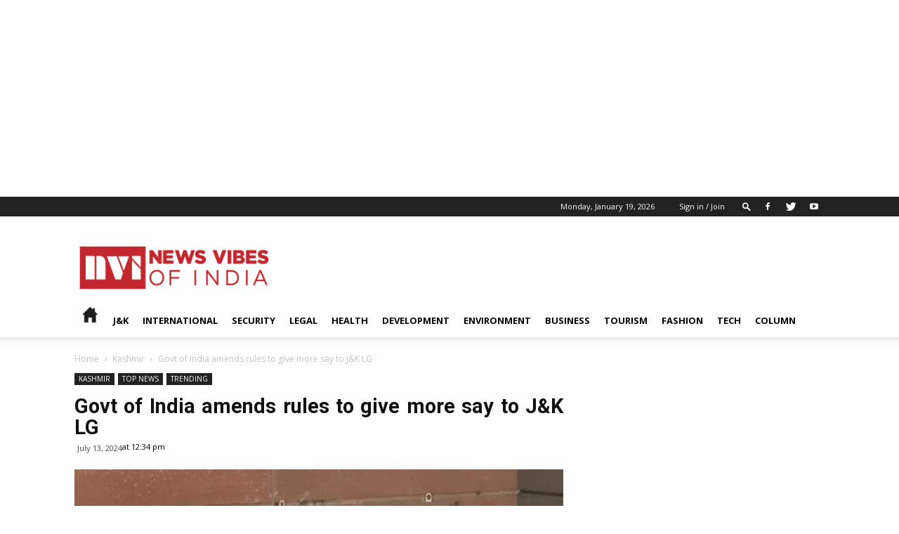

--- FILE ---
content_type: text/html; charset=UTF-8
request_url: https://newsvibesofindia.com/mha-govt-of-india-notifies-amended-business-rules-of-jk/
body_size: 21463
content:
<!doctype html >
<!--[if IE 8]>    <html class="ie8" lang="en"> <![endif]-->
<!--[if IE 9]>    <html class="ie9" lang="en"> <![endif]-->
<!--[if gt IE 8]><!--> <html lang="en-US"> <!--<![endif]-->
<head>
	<script data-ad-client="ca-pub-5277092730578995" async src="https://pagead2.googlesyndication.com/pagead/js/adsbygoogle.js"></script>
	
	<!-- Clarity tracking code for https://newsvibesofindia.com/ -->
<script>
    (function(c,l,a,r,i,t,y){
        c[a]=c[a]||function(){(c[a].q=c[a].q||[]).push(arguments)};
        t=l.createElement(r);t.async=1;t.src="https://www.clarity.ms/tag/"+i;
        y=l.getElementsByTagName(r)[0];y.parentNode.insertBefore(t,y);
    })(window, document, "clarity", "script", "4ttyvo0awe");
</script>

    <title>Govt of India amends rules to give more say to J&amp;K LG - News Vibes of India</title>
    <meta charset="UTF-8" />
    <meta name="viewport" content="width=device-width, initial-scale=1.0">
    <link rel="pingback" href="https://newsvibesofindia.com/xmlrpc.php" />
    <!-- Manifest added by SuperPWA - Progressive Web Apps Plugin For WordPress -->
<link rel="manifest" href="/superpwa-manifest.json">
<meta name="theme-color" content="#c1272d">
<meta name="mobile-web-app-capable" content="yes">
<meta name="apple-touch-fullscreen" content="yes">
<meta name="apple-mobile-web-app-title" content="News Vibes of India">
<meta name="application-name" content="News Vibes of India">
<meta name="apple-mobile-web-app-capable" content="yes">
<meta name="apple-mobile-web-app-status-bar-style" content="default">
<link rel="apple-touch-icon" href="https://newsvibesofindia.com/wp-content/uploads/2020/03/apple-icon.png">
<link rel="apple-touch-icon" sizes="192x192" href="https://newsvibesofindia.com/wp-content/uploads/2020/03/apple-icon.png">
<!-- / SuperPWA.com -->
<meta name='robots' content='index, follow, max-image-preview:large, max-snippet:-1, max-video-preview:-1' />

		<!-- Meta Tag Manager -->
		<meta http-equiv="default-style" content="POK News, Latest Kashmir News, Jammu and Kashmir News Updates, Pakistan News Updates ,English News Website, Daily Pakistan news, Baluchistan Updates" />
		<!-- / Meta Tag Manager -->
<meta property="og:image" content="https://newsvibesofindia.com/wp-content/uploads/2024/07/HOME-M.jpg" /><link rel="icon" type="image/png" href="/wp-content/uploads/2019/10/2019-10-10-2.png"><link rel="apple-touch-icon-precomposed" sizes="76x76" href="https://newsvibesofindia.com/wp-content/uploads/2020/03/apple-icon.png" /><link rel="apple-touch-icon-precomposed" sizes="120x120" href="https://newsvibesofindia.com/wp-content/uploads/2020/03/apple-icon.png" /><link rel="apple-touch-icon-precomposed" sizes="152x152" href="https://newsvibesofindia.com/wp-content/uploads/2020/03/apple-icon.png" /><link rel="apple-touch-icon-precomposed" sizes="114x114" href="https://newsvibesofindia.com/wp-content/uploads/2020/03/apple-icon.png" /><link rel="apple-touch-icon-precomposed" sizes="144x144" href="https://newsvibesofindia.com/wp-content/uploads/2020/03/apple-icon.png" />
	<!-- This site is optimized with the Yoast SEO plugin v23.1 - https://yoast.com/wordpress/plugins/seo/ -->
	<meta name="description" content="Govt of India amends rules to give more say to J&amp;K LG Tune in to News Vibes of India or NVI for regular updates on Balochistan, POK, Pakistan, Kashmir, Security, Foreign Affairs and certain other topics which you won&#039;t find in elsewhere." />
	<link rel="canonical" href="https://newsvibesofindia.com/mha-govt-of-india-notifies-amended-business-rules-of-jk/" />
	<meta property="og:locale" content="en_US" />
	<meta property="og:type" content="article" />
	<meta property="og:title" content="Govt of India amends rules to give more say to J&amp;K LG - News Vibes of India" />
	<meta property="og:description" content="Govt of India amends rules to give more say to J&amp;K LG Tune in to News Vibes of India or NVI for regular updates on Balochistan, POK, Pakistan, Kashmir, Security, Foreign Affairs and certain other topics which you won&#039;t find in elsewhere." />
	<meta property="og:url" content="https://newsvibesofindia.com/mha-govt-of-india-notifies-amended-business-rules-of-jk/" />
	<meta property="og:site_name" content="News Vibes of India" />
	<meta property="article:publisher" content="https://m.facebook.com/Newsvibesofindia" />
	<meta property="article:published_time" content="2024-07-13T07:04:54+00:00" />
	<meta property="article:modified_time" content="2024-07-13T11:15:01+00:00" />
	<meta property="og:image" content="https://newsvibesofindia.com/wp-content/uploads/2024/07/HOME-M.jpg" />
	<meta property="og:image:width" content="1200" />
	<meta property="og:image:height" content="900" />
	<meta property="og:image:type" content="image/jpeg" />
	<meta name="author" content="NVI Bureau" />
	<meta name="twitter:card" content="summary_large_image" />
	<meta name="twitter:creator" content="@nvitweets" />
	<meta name="twitter:site" content="@nvitweets" />
	<meta name="twitter:label1" content="Written by" />
	<meta name="twitter:data1" content="NVI Bureau" />
	<meta name="twitter:label2" content="Est. reading time" />
	<meta name="twitter:data2" content="3 minutes" />
	<!-- / Yoast SEO plugin. -->


<link rel='dns-prefetch' href='//fonts.googleapis.com' />
<link rel="alternate" type="application/rss+xml" title="News Vibes of India &raquo; Feed" href="https://newsvibesofindia.com/feed/" />
<link rel="alternate" type="application/rss+xml" title="News Vibes of India &raquo; Comments Feed" href="https://newsvibesofindia.com/comments/feed/" />
<link rel="alternate" type="application/rss+xml" title="News Vibes of India &raquo; Govt of India amends rules to give more say to J&#038;K LG Comments Feed" href="https://newsvibesofindia.com/mha-govt-of-india-notifies-amended-business-rules-of-jk/feed/" />
<link rel="alternate" title="oEmbed (JSON)" type="application/json+oembed" href="https://newsvibesofindia.com/wp-json/oembed/1.0/embed?url=https%3A%2F%2Fnewsvibesofindia.com%2Fmha-govt-of-india-notifies-amended-business-rules-of-jk%2F" />
<link rel="alternate" title="oEmbed (XML)" type="text/xml+oembed" href="https://newsvibesofindia.com/wp-json/oembed/1.0/embed?url=https%3A%2F%2Fnewsvibesofindia.com%2Fmha-govt-of-india-notifies-amended-business-rules-of-jk%2F&#038;format=xml" />
<!-- newsvibesofindia.com is managing ads with Advanced Ads --><script id="newsv-ready">
			window.advanced_ads_ready=function(e,a){a=a||"complete";var d=function(e){return"interactive"===a?"loading"!==e:"complete"===e};d(document.readyState)?e():document.addEventListener("readystatechange",(function(a){d(a.target.readyState)&&e()}),{once:"interactive"===a})},window.advanced_ads_ready_queue=window.advanced_ads_ready_queue||[];		</script>
		<style id='wp-img-auto-sizes-contain-inline-css' type='text/css'>
img:is([sizes=auto i],[sizes^="auto," i]){contain-intrinsic-size:3000px 1500px}
/*# sourceURL=wp-img-auto-sizes-contain-inline-css */
</style>
<style id='wp-emoji-styles-inline-css' type='text/css'>

	img.wp-smiley, img.emoji {
		display: inline !important;
		border: none !important;
		box-shadow: none !important;
		height: 1em !important;
		width: 1em !important;
		margin: 0 0.07em !important;
		vertical-align: -0.1em !important;
		background: none !important;
		padding: 0 !important;
	}
/*# sourceURL=wp-emoji-styles-inline-css */
</style>
<style id='wp-block-library-inline-css' type='text/css'>
:root{--wp-block-synced-color:#7a00df;--wp-block-synced-color--rgb:122,0,223;--wp-bound-block-color:var(--wp-block-synced-color);--wp-editor-canvas-background:#ddd;--wp-admin-theme-color:#007cba;--wp-admin-theme-color--rgb:0,124,186;--wp-admin-theme-color-darker-10:#006ba1;--wp-admin-theme-color-darker-10--rgb:0,107,160.5;--wp-admin-theme-color-darker-20:#005a87;--wp-admin-theme-color-darker-20--rgb:0,90,135;--wp-admin-border-width-focus:2px}@media (min-resolution:192dpi){:root{--wp-admin-border-width-focus:1.5px}}.wp-element-button{cursor:pointer}:root .has-very-light-gray-background-color{background-color:#eee}:root .has-very-dark-gray-background-color{background-color:#313131}:root .has-very-light-gray-color{color:#eee}:root .has-very-dark-gray-color{color:#313131}:root .has-vivid-green-cyan-to-vivid-cyan-blue-gradient-background{background:linear-gradient(135deg,#00d084,#0693e3)}:root .has-purple-crush-gradient-background{background:linear-gradient(135deg,#34e2e4,#4721fb 50%,#ab1dfe)}:root .has-hazy-dawn-gradient-background{background:linear-gradient(135deg,#faaca8,#dad0ec)}:root .has-subdued-olive-gradient-background{background:linear-gradient(135deg,#fafae1,#67a671)}:root .has-atomic-cream-gradient-background{background:linear-gradient(135deg,#fdd79a,#004a59)}:root .has-nightshade-gradient-background{background:linear-gradient(135deg,#330968,#31cdcf)}:root .has-midnight-gradient-background{background:linear-gradient(135deg,#020381,#2874fc)}:root{--wp--preset--font-size--normal:16px;--wp--preset--font-size--huge:42px}.has-regular-font-size{font-size:1em}.has-larger-font-size{font-size:2.625em}.has-normal-font-size{font-size:var(--wp--preset--font-size--normal)}.has-huge-font-size{font-size:var(--wp--preset--font-size--huge)}.has-text-align-center{text-align:center}.has-text-align-left{text-align:left}.has-text-align-right{text-align:right}.has-fit-text{white-space:nowrap!important}#end-resizable-editor-section{display:none}.aligncenter{clear:both}.items-justified-left{justify-content:flex-start}.items-justified-center{justify-content:center}.items-justified-right{justify-content:flex-end}.items-justified-space-between{justify-content:space-between}.screen-reader-text{border:0;clip-path:inset(50%);height:1px;margin:-1px;overflow:hidden;padding:0;position:absolute;width:1px;word-wrap:normal!important}.screen-reader-text:focus{background-color:#ddd;clip-path:none;color:#444;display:block;font-size:1em;height:auto;left:5px;line-height:normal;padding:15px 23px 14px;text-decoration:none;top:5px;width:auto;z-index:100000}html :where(.has-border-color){border-style:solid}html :where([style*=border-top-color]){border-top-style:solid}html :where([style*=border-right-color]){border-right-style:solid}html :where([style*=border-bottom-color]){border-bottom-style:solid}html :where([style*=border-left-color]){border-left-style:solid}html :where([style*=border-width]){border-style:solid}html :where([style*=border-top-width]){border-top-style:solid}html :where([style*=border-right-width]){border-right-style:solid}html :where([style*=border-bottom-width]){border-bottom-style:solid}html :where([style*=border-left-width]){border-left-style:solid}html :where(img[class*=wp-image-]){height:auto;max-width:100%}:where(figure){margin:0 0 1em}html :where(.is-position-sticky){--wp-admin--admin-bar--position-offset:var(--wp-admin--admin-bar--height,0px)}@media screen and (max-width:600px){html :where(.is-position-sticky){--wp-admin--admin-bar--position-offset:0px}}

/*# sourceURL=wp-block-library-inline-css */
</style><style id='global-styles-inline-css' type='text/css'>
:root{--wp--preset--aspect-ratio--square: 1;--wp--preset--aspect-ratio--4-3: 4/3;--wp--preset--aspect-ratio--3-4: 3/4;--wp--preset--aspect-ratio--3-2: 3/2;--wp--preset--aspect-ratio--2-3: 2/3;--wp--preset--aspect-ratio--16-9: 16/9;--wp--preset--aspect-ratio--9-16: 9/16;--wp--preset--color--black: #000000;--wp--preset--color--cyan-bluish-gray: #abb8c3;--wp--preset--color--white: #ffffff;--wp--preset--color--pale-pink: #f78da7;--wp--preset--color--vivid-red: #cf2e2e;--wp--preset--color--luminous-vivid-orange: #ff6900;--wp--preset--color--luminous-vivid-amber: #fcb900;--wp--preset--color--light-green-cyan: #7bdcb5;--wp--preset--color--vivid-green-cyan: #00d084;--wp--preset--color--pale-cyan-blue: #8ed1fc;--wp--preset--color--vivid-cyan-blue: #0693e3;--wp--preset--color--vivid-purple: #9b51e0;--wp--preset--gradient--vivid-cyan-blue-to-vivid-purple: linear-gradient(135deg,rgb(6,147,227) 0%,rgb(155,81,224) 100%);--wp--preset--gradient--light-green-cyan-to-vivid-green-cyan: linear-gradient(135deg,rgb(122,220,180) 0%,rgb(0,208,130) 100%);--wp--preset--gradient--luminous-vivid-amber-to-luminous-vivid-orange: linear-gradient(135deg,rgb(252,185,0) 0%,rgb(255,105,0) 100%);--wp--preset--gradient--luminous-vivid-orange-to-vivid-red: linear-gradient(135deg,rgb(255,105,0) 0%,rgb(207,46,46) 100%);--wp--preset--gradient--very-light-gray-to-cyan-bluish-gray: linear-gradient(135deg,rgb(238,238,238) 0%,rgb(169,184,195) 100%);--wp--preset--gradient--cool-to-warm-spectrum: linear-gradient(135deg,rgb(74,234,220) 0%,rgb(151,120,209) 20%,rgb(207,42,186) 40%,rgb(238,44,130) 60%,rgb(251,105,98) 80%,rgb(254,248,76) 100%);--wp--preset--gradient--blush-light-purple: linear-gradient(135deg,rgb(255,206,236) 0%,rgb(152,150,240) 100%);--wp--preset--gradient--blush-bordeaux: linear-gradient(135deg,rgb(254,205,165) 0%,rgb(254,45,45) 50%,rgb(107,0,62) 100%);--wp--preset--gradient--luminous-dusk: linear-gradient(135deg,rgb(255,203,112) 0%,rgb(199,81,192) 50%,rgb(65,88,208) 100%);--wp--preset--gradient--pale-ocean: linear-gradient(135deg,rgb(255,245,203) 0%,rgb(182,227,212) 50%,rgb(51,167,181) 100%);--wp--preset--gradient--electric-grass: linear-gradient(135deg,rgb(202,248,128) 0%,rgb(113,206,126) 100%);--wp--preset--gradient--midnight: linear-gradient(135deg,rgb(2,3,129) 0%,rgb(40,116,252) 100%);--wp--preset--font-size--small: 11px;--wp--preset--font-size--medium: 20px;--wp--preset--font-size--large: 32px;--wp--preset--font-size--x-large: 42px;--wp--preset--font-size--regular: 15px;--wp--preset--font-size--larger: 50px;--wp--preset--spacing--20: 0.44rem;--wp--preset--spacing--30: 0.67rem;--wp--preset--spacing--40: 1rem;--wp--preset--spacing--50: 1.5rem;--wp--preset--spacing--60: 2.25rem;--wp--preset--spacing--70: 3.38rem;--wp--preset--spacing--80: 5.06rem;--wp--preset--shadow--natural: 6px 6px 9px rgba(0, 0, 0, 0.2);--wp--preset--shadow--deep: 12px 12px 50px rgba(0, 0, 0, 0.4);--wp--preset--shadow--sharp: 6px 6px 0px rgba(0, 0, 0, 0.2);--wp--preset--shadow--outlined: 6px 6px 0px -3px rgb(255, 255, 255), 6px 6px rgb(0, 0, 0);--wp--preset--shadow--crisp: 6px 6px 0px rgb(0, 0, 0);}:where(.is-layout-flex){gap: 0.5em;}:where(.is-layout-grid){gap: 0.5em;}body .is-layout-flex{display: flex;}.is-layout-flex{flex-wrap: wrap;align-items: center;}.is-layout-flex > :is(*, div){margin: 0;}body .is-layout-grid{display: grid;}.is-layout-grid > :is(*, div){margin: 0;}:where(.wp-block-columns.is-layout-flex){gap: 2em;}:where(.wp-block-columns.is-layout-grid){gap: 2em;}:where(.wp-block-post-template.is-layout-flex){gap: 1.25em;}:where(.wp-block-post-template.is-layout-grid){gap: 1.25em;}.has-black-color{color: var(--wp--preset--color--black) !important;}.has-cyan-bluish-gray-color{color: var(--wp--preset--color--cyan-bluish-gray) !important;}.has-white-color{color: var(--wp--preset--color--white) !important;}.has-pale-pink-color{color: var(--wp--preset--color--pale-pink) !important;}.has-vivid-red-color{color: var(--wp--preset--color--vivid-red) !important;}.has-luminous-vivid-orange-color{color: var(--wp--preset--color--luminous-vivid-orange) !important;}.has-luminous-vivid-amber-color{color: var(--wp--preset--color--luminous-vivid-amber) !important;}.has-light-green-cyan-color{color: var(--wp--preset--color--light-green-cyan) !important;}.has-vivid-green-cyan-color{color: var(--wp--preset--color--vivid-green-cyan) !important;}.has-pale-cyan-blue-color{color: var(--wp--preset--color--pale-cyan-blue) !important;}.has-vivid-cyan-blue-color{color: var(--wp--preset--color--vivid-cyan-blue) !important;}.has-vivid-purple-color{color: var(--wp--preset--color--vivid-purple) !important;}.has-black-background-color{background-color: var(--wp--preset--color--black) !important;}.has-cyan-bluish-gray-background-color{background-color: var(--wp--preset--color--cyan-bluish-gray) !important;}.has-white-background-color{background-color: var(--wp--preset--color--white) !important;}.has-pale-pink-background-color{background-color: var(--wp--preset--color--pale-pink) !important;}.has-vivid-red-background-color{background-color: var(--wp--preset--color--vivid-red) !important;}.has-luminous-vivid-orange-background-color{background-color: var(--wp--preset--color--luminous-vivid-orange) !important;}.has-luminous-vivid-amber-background-color{background-color: var(--wp--preset--color--luminous-vivid-amber) !important;}.has-light-green-cyan-background-color{background-color: var(--wp--preset--color--light-green-cyan) !important;}.has-vivid-green-cyan-background-color{background-color: var(--wp--preset--color--vivid-green-cyan) !important;}.has-pale-cyan-blue-background-color{background-color: var(--wp--preset--color--pale-cyan-blue) !important;}.has-vivid-cyan-blue-background-color{background-color: var(--wp--preset--color--vivid-cyan-blue) !important;}.has-vivid-purple-background-color{background-color: var(--wp--preset--color--vivid-purple) !important;}.has-black-border-color{border-color: var(--wp--preset--color--black) !important;}.has-cyan-bluish-gray-border-color{border-color: var(--wp--preset--color--cyan-bluish-gray) !important;}.has-white-border-color{border-color: var(--wp--preset--color--white) !important;}.has-pale-pink-border-color{border-color: var(--wp--preset--color--pale-pink) !important;}.has-vivid-red-border-color{border-color: var(--wp--preset--color--vivid-red) !important;}.has-luminous-vivid-orange-border-color{border-color: var(--wp--preset--color--luminous-vivid-orange) !important;}.has-luminous-vivid-amber-border-color{border-color: var(--wp--preset--color--luminous-vivid-amber) !important;}.has-light-green-cyan-border-color{border-color: var(--wp--preset--color--light-green-cyan) !important;}.has-vivid-green-cyan-border-color{border-color: var(--wp--preset--color--vivid-green-cyan) !important;}.has-pale-cyan-blue-border-color{border-color: var(--wp--preset--color--pale-cyan-blue) !important;}.has-vivid-cyan-blue-border-color{border-color: var(--wp--preset--color--vivid-cyan-blue) !important;}.has-vivid-purple-border-color{border-color: var(--wp--preset--color--vivid-purple) !important;}.has-vivid-cyan-blue-to-vivid-purple-gradient-background{background: var(--wp--preset--gradient--vivid-cyan-blue-to-vivid-purple) !important;}.has-light-green-cyan-to-vivid-green-cyan-gradient-background{background: var(--wp--preset--gradient--light-green-cyan-to-vivid-green-cyan) !important;}.has-luminous-vivid-amber-to-luminous-vivid-orange-gradient-background{background: var(--wp--preset--gradient--luminous-vivid-amber-to-luminous-vivid-orange) !important;}.has-luminous-vivid-orange-to-vivid-red-gradient-background{background: var(--wp--preset--gradient--luminous-vivid-orange-to-vivid-red) !important;}.has-very-light-gray-to-cyan-bluish-gray-gradient-background{background: var(--wp--preset--gradient--very-light-gray-to-cyan-bluish-gray) !important;}.has-cool-to-warm-spectrum-gradient-background{background: var(--wp--preset--gradient--cool-to-warm-spectrum) !important;}.has-blush-light-purple-gradient-background{background: var(--wp--preset--gradient--blush-light-purple) !important;}.has-blush-bordeaux-gradient-background{background: var(--wp--preset--gradient--blush-bordeaux) !important;}.has-luminous-dusk-gradient-background{background: var(--wp--preset--gradient--luminous-dusk) !important;}.has-pale-ocean-gradient-background{background: var(--wp--preset--gradient--pale-ocean) !important;}.has-electric-grass-gradient-background{background: var(--wp--preset--gradient--electric-grass) !important;}.has-midnight-gradient-background{background: var(--wp--preset--gradient--midnight) !important;}.has-small-font-size{font-size: var(--wp--preset--font-size--small) !important;}.has-medium-font-size{font-size: var(--wp--preset--font-size--medium) !important;}.has-large-font-size{font-size: var(--wp--preset--font-size--large) !important;}.has-x-large-font-size{font-size: var(--wp--preset--font-size--x-large) !important;}
/*# sourceURL=global-styles-inline-css */
</style>

<style id='classic-theme-styles-inline-css' type='text/css'>
/*! This file is auto-generated */
.wp-block-button__link{color:#fff;background-color:#32373c;border-radius:9999px;box-shadow:none;text-decoration:none;padding:calc(.667em + 2px) calc(1.333em + 2px);font-size:1.125em}.wp-block-file__button{background:#32373c;color:#fff;text-decoration:none}
/*# sourceURL=/wp-includes/css/classic-themes.min.css */
</style>
<link rel='stylesheet' id='plyr-css-css' href='https://newsvibesofindia.com/wp-content/plugins/easy-video-player/lib/plyr.css?ver=6.9' type='text/css' media='all' />
<link rel='stylesheet' id='google-fonts-style-css' href='https://fonts.googleapis.com/css?family=Open+Sans%3A300italic%2C400%2C400italic%2C600%2C600italic%2C700%7CRoboto%3A300%2C400%2C400italic%2C500%2C500italic%2C700%2C900&#038;ver=9.5' type='text/css' media='all' />
<link rel='stylesheet' id='js_composer_front-css' href='https://newsvibesofindia.com/wp-content/plugins/js_composer/assets/css/js_composer.min.css?ver=5.6' type='text/css' media='all' />
<link rel='stylesheet' id='td-theme-css' href='https://newsvibesofindia.com/wp-content/themes/Newspaper/style.css?ver=9.5' type='text/css' media='all' />
<script type="text/javascript" src="https://newsvibesofindia.com/wp-includes/js/jquery/jquery.min.js?ver=3.7.1" id="jquery-core-js"></script>
<script type="text/javascript" src="https://newsvibesofindia.com/wp-includes/js/jquery/jquery-migrate.min.js?ver=3.4.1" id="jquery-migrate-js"></script>
<script type="text/javascript" id="plyr-js-js-extra">
/* <![CDATA[ */
var easy_video_player = {"plyr_iconUrl":"https://newsvibesofindia.com/wp-content/plugins/easy-video-player/lib/plyr.svg","plyr_blankVideo":"https://newsvibesofindia.com/wp-content/plugins/easy-video-player/lib/blank.mp4"};
//# sourceURL=plyr-js-js-extra
/* ]]> */
</script>
<script type="text/javascript" src="https://newsvibesofindia.com/wp-content/plugins/easy-video-player/lib/plyr.js?ver=6.9" id="plyr-js-js"></script>
<link rel="https://api.w.org/" href="https://newsvibesofindia.com/wp-json/" /><link rel="alternate" title="JSON" type="application/json" href="https://newsvibesofindia.com/wp-json/wp/v2/posts/72544" /><link rel="EditURI" type="application/rsd+xml" title="RSD" href="https://newsvibesofindia.com/xmlrpc.php?rsd" />
<meta name="generator" content="WordPress 6.9" />
<link rel='shortlink' href='https://newsvibesofindia.com/?p=72544' />


<!-- This site is optimized with the Schema plugin v1.7.9.6 - https://schema.press -->
<script type="application/ld+json">{"@context":"https:\/\/schema.org\/","@type":"NewsArticle","mainEntityOfPage":{"@type":"WebPage","@id":"https:\/\/newsvibesofindia.com\/mha-govt-of-india-notifies-amended-business-rules-of-jk\/"},"url":"https:\/\/newsvibesofindia.com\/mha-govt-of-india-notifies-amended-business-rules-of-jk\/","headline":"Govt of India amends rules to give more say to J&K LG","datePublished":"2024-07-13T12:34:54+05:30","dateModified":"2024-07-13T16:45:01+05:30","publisher":{"@type":"Organization","@id":"https:\/\/newsvibesofindia.com\/#organization","name":"News Vibes of India","logo":{"@type":"ImageObject","url":"https:\/\/newsvibesofindia.com\/wp-content\/uploads\/2024\/06\/2019-10-10-1.png","width":600,"height":60}},"image":{"@type":"ImageObject","url":"https:\/\/newsvibesofindia.com\/wp-content\/uploads\/2024\/07\/HOME-M.jpg","width":1200,"height":900},"articleSection":"Kashmir","description":"By Nasir Khan Srinagar, July 13 (NVI):- The Ministry of Home Affairs (MHA) amended the transaction of business of the Government of Union Territory of Jammu and Kashmir Rules, 2019. According to an order, a copy of which lies with News Vibes of India (NVI), the proposals relating to","author":{"@type":"Person","name":"NVI Bureau","url":"https:\/\/newsvibesofindia.com\/author\/ajaykaul\/","image":{"@type":"ImageObject","url":"https:\/\/secure.gravatar.com\/avatar\/5704d7be3941f8befe2ca96042535b4c513ddc6fa88585d5c4e33feb331c5018?s=96&d=mm&r=g","height":96,"width":96}}}</script>

<!--[if lt IE 9]><script src="https://cdnjs.cloudflare.com/ajax/libs/html5shiv/3.7.3/html5shiv.js"></script><![endif]-->
    <meta name="generator" content="Powered by WPBakery Page Builder - drag and drop page builder for WordPress."/>
<!--[if lte IE 9]><link rel="stylesheet" type="text/css" href="https://newsvibesofindia.com/wp-content/plugins/js_composer/assets/css/vc_lte_ie9.min.css" media="screen"><![endif]--><meta name="google-site-verification" content="JvB_ZlCb0mwmpNGK5qWoAaLuKy5wkfUJ2FLoC3W4iE0" />
<!-- JS generated by theme -->

<script>
    
    

	    var tdBlocksArray = []; //here we store all the items for the current page

	    //td_block class - each ajax block uses a object of this class for requests
	    function tdBlock() {
		    this.id = '';
		    this.block_type = 1; //block type id (1-234 etc)
		    this.atts = '';
		    this.td_column_number = '';
		    this.td_current_page = 1; //
		    this.post_count = 0; //from wp
		    this.found_posts = 0; //from wp
		    this.max_num_pages = 0; //from wp
		    this.td_filter_value = ''; //current live filter value
		    this.is_ajax_running = false;
		    this.td_user_action = ''; // load more or infinite loader (used by the animation)
		    this.header_color = '';
		    this.ajax_pagination_infinite_stop = ''; //show load more at page x
	    }


        // td_js_generator - mini detector
        (function(){
            var htmlTag = document.getElementsByTagName("html")[0];

	        if ( navigator.userAgent.indexOf("MSIE 10.0") > -1 ) {
                htmlTag.className += ' ie10';
            }

            if ( !!navigator.userAgent.match(/Trident.*rv\:11\./) ) {
                htmlTag.className += ' ie11';
            }

	        if ( navigator.userAgent.indexOf("Edge") > -1 ) {
                htmlTag.className += ' ieEdge';
            }

            if ( /(iPad|iPhone|iPod)/g.test(navigator.userAgent) ) {
                htmlTag.className += ' td-md-is-ios';
            }

            var user_agent = navigator.userAgent.toLowerCase();
            if ( user_agent.indexOf("android") > -1 ) {
                htmlTag.className += ' td-md-is-android';
            }

            if ( -1 !== navigator.userAgent.indexOf('Mac OS X')  ) {
                htmlTag.className += ' td-md-is-os-x';
            }

            if ( /chrom(e|ium)/.test(navigator.userAgent.toLowerCase()) ) {
               htmlTag.className += ' td-md-is-chrome';
            }

            if ( -1 !== navigator.userAgent.indexOf('Firefox') ) {
                htmlTag.className += ' td-md-is-firefox';
            }

            if ( -1 !== navigator.userAgent.indexOf('Safari') && -1 === navigator.userAgent.indexOf('Chrome') ) {
                htmlTag.className += ' td-md-is-safari';
            }

            if( -1 !== navigator.userAgent.indexOf('IEMobile') ){
                htmlTag.className += ' td-md-is-iemobile';
            }

        })();




        var tdLocalCache = {};

        ( function () {
            "use strict";

            tdLocalCache = {
                data: {},
                remove: function (resource_id) {
                    delete tdLocalCache.data[resource_id];
                },
                exist: function (resource_id) {
                    return tdLocalCache.data.hasOwnProperty(resource_id) && tdLocalCache.data[resource_id] !== null;
                },
                get: function (resource_id) {
                    return tdLocalCache.data[resource_id];
                },
                set: function (resource_id, cachedData) {
                    tdLocalCache.remove(resource_id);
                    tdLocalCache.data[resource_id] = cachedData;
                }
            };
        })();

    
    
var tds_login_sing_in_widget="show";
var td_viewport_interval_list=[{"limitBottom":767,"sidebarWidth":228},{"limitBottom":1018,"sidebarWidth":300},{"limitBottom":1140,"sidebarWidth":324}];
var td_animation_stack_effect="type0";
var tds_animation_stack=true;
var td_animation_stack_specific_selectors=".entry-thumb, img";
var td_animation_stack_general_selectors=".td-animation-stack img, .td-animation-stack .entry-thumb, .post img";
var td_ajax_url="https:\/\/newsvibesofindia.com\/wp-admin\/admin-ajax.php?td_theme_name=Newspaper&v=9.5";
var td_get_template_directory_uri="https:\/\/newsvibesofindia.com\/wp-content\/themes\/Newspaper";
var tds_snap_menu="";
var tds_logo_on_sticky="show_header_logo";
var tds_header_style="";
var td_please_wait="Please wait...";
var td_email_user_pass_incorrect="User or password incorrect!";
var td_email_user_incorrect="Email or username incorrect!";
var td_email_incorrect="Email incorrect!";
var tds_more_articles_on_post_enable="show";
var tds_more_articles_on_post_time_to_wait="2";
var tds_more_articles_on_post_pages_distance_from_top=600;
var tds_theme_color_site_wide="#4db2ec";
var tds_smart_sidebar="";
var tdThemeName="Newspaper";
var td_magnific_popup_translation_tPrev="Previous (Left arrow key)";
var td_magnific_popup_translation_tNext="Next (Right arrow key)";
var td_magnific_popup_translation_tCounter="%curr% of %total%";
var td_magnific_popup_translation_ajax_tError="The content from %url% could not be loaded.";
var td_magnific_popup_translation_image_tError="The image #%curr% could not be loaded.";
var tdDateNamesI18n={"month_names":["January","February","March","April","May","June","July","August","September","October","November","December"],"month_names_short":["Jan","Feb","Mar","Apr","May","Jun","Jul","Aug","Sep","Oct","Nov","Dec"],"day_names":["Sunday","Monday","Tuesday","Wednesday","Thursday","Friday","Saturday"],"day_names_short":["Sun","Mon","Tue","Wed","Thu","Fri","Sat"]};
var td_ad_background_click_link="";
var td_ad_background_click_target="";
</script>

<meta name="google-site-verification" content="JvB_ZlCb0mwmpNGK5qWoAaLuKy5wkfUJ2FLoC3W4iE0" />

<!-- Google tag (gtag.js) -->
<script async src="https://www.googletagmanager.com/gtag/js?id=G-82EHZ981E1"></script>
<script>
  window.dataLayer = window.dataLayer || [];
  function gtag(){dataLayer.push(arguments);}
  gtag('js', new Date());

  gtag('config', 'G-82EHZ981E1');
</script>

<script type="application/ld+json">
    {
        "@context": "http://schema.org",
        "@type": "BreadcrumbList",
        "itemListElement": [
            {
                "@type": "ListItem",
                "position": 1,
                "item": {
                    "@type": "WebSite",
                    "@id": "https://newsvibesofindia.com/",
                    "name": "Home"
                }
            },
            {
                "@type": "ListItem",
                "position": 2,
                    "item": {
                    "@type": "WebPage",
                    "@id": "https://newsvibesofindia.com/category/kashmir/",
                    "name": "Kashmir"
                }
            }
            ,{
                "@type": "ListItem",
                "position": 3,
                    "item": {
                    "@type": "WebPage",
                    "@id": "https://newsvibesofindia.com/mha-govt-of-india-notifies-amended-business-rules-of-jk/",
                    "name": "Govt of India amends rules to give more say to J&#038;K LG"                                
                }
            }    
        ]
    }
</script>
<noscript><style type="text/css"> .wpb_animate_when_almost_visible { opacity: 1; }</style></noscript>    <!-- Google tag (gtag.js) -->
<script async src="https://www.googletagmanager.com/gtag/js?id=G-EL91LFEFFC"></script>
<script>
  window.dataLayer = window.dataLayer || [];
  function gtag(){dataLayer.push(arguments);}
  gtag('js', new Date());

  gtag('config', 'G-EL91LFEFFC');
</script>
</head>

<body class="wp-singular post-template-default single single-post postid-72544 single-format-standard wp-theme-Newspaper mha-govt-of-india-notifies-amended-business-rules-of-jk global-block-template-1 wpb-js-composer js-comp-ver-5.6 vc_responsive td-animation-stack-type0 td-full-layout" itemscope="itemscope" itemtype="https://schema.org/WebPage">

<script async src="https://pagead2.googlesyndication.com/pagead/js/adsbygoogle.js?client=ca-pub-5277092730578995"
     crossorigin="anonymous"></script>
<!-- Auto Das -->
<ins class="adsbygoogle"
     style="display:block"
     data-ad-client="ca-pub-5277092730578995"
     data-ad-slot="8453135971"
     data-ad-format="auto"
     data-full-width-responsive="true"></ins>
<script>
     (adsbygoogle = window.adsbygoogle || []).push({});
</script>
        <div class="td-scroll-up"><i class="td-icon-menu-up"></i></div>
    
    <div class="td-menu-background"></div>
<div id="td-mobile-nav">
    <div class="td-mobile-container">
        <!-- mobile menu top section -->
        <div class="td-menu-socials-wrap">
            <!-- socials -->
            <div class="td-menu-socials">
                
        <span class="td-social-icon-wrap">
            <a target="_blank" href="https://www.facebook.com/NVInews/" title="Facebook">
                <i class="td-icon-font td-icon-facebook"></i>
            </a>
        </span>
        <span class="td-social-icon-wrap">
            <a target="_blank" href="https://twitter.com/nviTweets" title="Twitter">
                <i class="td-icon-font td-icon-twitter"></i>
            </a>
        </span>
        <span class="td-social-icon-wrap">
            <a target="_blank" href="https://www.youtube.com/channel/UCNjgvhtKNI_ovgJbdBnVLRw" title="Youtube">
                <i class="td-icon-font td-icon-youtube"></i>
            </a>
        </span>            </div>
            <!-- close button -->
            <div class="td-mobile-close">
                <a href="#"><i class="td-icon-close-mobile"></i></a>
            </div>
        </div>

        <!-- login section -->
                    <div class="td-menu-login-section">
                
    <div class="td-guest-wrap">
        <div class="td-menu-avatar"><div class="td-avatar-container"><img alt='' src='https://secure.gravatar.com/avatar/?s=80&#038;d=mm&#038;r=g' srcset='https://secure.gravatar.com/avatar/?s=160&#038;d=mm&#038;r=g 2x' class='avatar avatar-80 photo avatar-default' height='80' width='80' decoding='async'/></div></div>
        <div class="td-menu-login"><a id="login-link-mob">Sign in</a></div>
    </div>
            </div>
        
        <!-- menu section -->
        <div class="td-mobile-content">
            <div class="menu-td-demo-header-menu-container"><ul id="menu-td-demo-header-menu" class="td-mobile-main-menu"><li id="menu-item-39872" class="menu-item menu-item-type-custom menu-item-object-custom menu-item-home menu-item-first menu-item-39872 has-image"><a href="https://newsvibesofindia.com"><div class="bialty-container"><img width="25" height="25" src="https://newsvibesofindia.com/wp-content/uploads/2020/10/home2-e1602593466539.png" class="attachment-full size-full wp-post-image" alt="Home" title="Home" decoding="async"></div>
</a></li>
<li id="menu-item-2998" class="menu-item menu-item-type-taxonomy menu-item-object-category current-post-ancestor current-menu-parent current-post-parent menu-item-2998"><a href="https://newsvibesofindia.com/category/kashmir/">J&#038;K</a></li>
<li id="menu-item-3308" class="menu-item menu-item-type-taxonomy menu-item-object-category menu-item-3308"><a href="https://newsvibesofindia.com/category/foreign/">International</a></li>
<li id="menu-item-2997" class="menu-item menu-item-type-taxonomy menu-item-object-category menu-item-2997"><a href="https://newsvibesofindia.com/category/defence/">Security</a></li>
<li id="menu-item-79130" class="menu-item menu-item-type-taxonomy menu-item-object-category menu-item-79130"><a href="https://newsvibesofindia.com/category/legal/">Legal</a></li>
<li id="menu-item-168" class="menu-item menu-item-type-taxonomy menu-item-object-category menu-item-168"><a href="https://newsvibesofindia.com/category/health/">Health</a></li>
<li id="menu-item-68786" class="menu-item menu-item-type-taxonomy menu-item-object-category menu-item-68786"><a href="https://newsvibesofindia.com/category/development/">Development</a></li>
<li id="menu-item-2995" class="menu-item menu-item-type-taxonomy menu-item-object-category menu-item-2995"><a href="https://newsvibesofindia.com/category/environment/">Environment</a></li>
<li id="menu-item-169" class="menu-item menu-item-type-taxonomy menu-item-object-category menu-item-169"><a href="https://newsvibesofindia.com/category/business/">Business</a></li>
<li id="menu-item-170" class="menu-item menu-item-type-taxonomy menu-item-object-category menu-item-170"><a href="https://newsvibesofindia.com/category/tourism/">Tourism</a></li>
<li id="menu-item-52667" class="menu-item menu-item-type-taxonomy menu-item-object-category menu-item-52667"><a href="https://newsvibesofindia.com/category/fashion/">Fashion</a></li>
<li id="menu-item-66381" class="menu-item menu-item-type-taxonomy menu-item-object-category menu-item-66381"><a href="https://newsvibesofindia.com/category/tech/">Tech</a></li>
<li id="menu-item-34179" class="menu-item menu-item-type-taxonomy menu-item-object-category menu-item-34179"><a href="https://newsvibesofindia.com/category/editors-choice/">Column</a></li>
</ul></div>        </div>
    </div>

    <!-- register/login section -->
            <div id="login-form-mobile" class="td-register-section">
            
            <div id="td-login-mob" class="td-login-animation td-login-hide-mob">
            	<!-- close button -->
	            <div class="td-login-close">
	                <a href="#" class="td-back-button"><i class="td-icon-read-down"></i></a>
	                <div class="td-login-title">Sign in</div>
	                <!-- close button -->
		            <div class="td-mobile-close">
		                <a href="#"><i class="td-icon-close-mobile"></i></a>
		            </div>
	            </div>
	            <div class="td-login-form-wrap">
	                <div class="td-login-panel-title"><span>Welcome!</span>Log into your account</div>
	                <div class="td_display_err"></div>
	                <div class="td-login-inputs"><input class="td-login-input" type="text" name="login_email" id="login_email-mob" value="" required><label>your username</label></div>
	                <div class="td-login-inputs"><input class="td-login-input" type="password" name="login_pass" id="login_pass-mob" value="" required><label>your password</label></div>
	                <input type="button" name="login_button" id="login_button-mob" class="td-login-button" value="LOG IN">
	                <div class="td-login-info-text">
	                <a href="#" id="forgot-pass-link-mob">Forgot your password?</a>
	                </div>
	                
	                <div class="td-login-info-text"><a class="privacy-policy-link" href="https://newsvibesofindia.com/privacy-policy/" rel="privacy-policy">Privacy Policy</a></div>
	                
                </div>
            </div>

            
            
            
            
            <div id="td-forgot-pass-mob" class="td-login-animation td-login-hide-mob">
                <!-- close button -->
	            <div class="td-forgot-pass-close">
	                <a href="#" class="td-back-button"><i class="td-icon-read-down"></i></a>
	                <div class="td-login-title">Password recovery</div>
	            </div>
	            <div class="td-login-form-wrap">
	                <div class="td-login-panel-title">Recover your password</div>
	                <div class="td_display_err"></div>
	                <div class="td-login-inputs"><input class="td-login-input" type="text" name="forgot_email" id="forgot_email-mob" value="" required><label>your email</label></div>
	                <input type="button" name="forgot_button" id="forgot_button-mob" class="td-login-button" value="Send My Pass">
                </div>
            </div>
        </div>
    </div>    <div class="td-search-background"></div>
<div class="td-search-wrap-mob">
	<div class="td-drop-down-search" aria-labelledby="td-header-search-button">
		<form method="get" class="td-search-form" action="https://newsvibesofindia.com/">
			<!-- close button -->
			<div class="td-search-close">
				<a href="#"><i class="td-icon-close-mobile"></i></a>
			</div>
			<div role="search" class="td-search-input">
				<span>Search</span>
				<input id="td-header-search-mob" type="text" value="" name="s" autocomplete="off" />
			</div>
		</form>
		<div id="td-aj-search-mob"></div>
	</div>
</div>

    <style>
        @media (max-width: 767px) {
            .td-header-desktop-wrap {
                display: none;
            }
        }
        @media (min-width: 767px) {
            .td-header-mobile-wrap {
                display: none;
            }
        }
    </style>
    
    <div id="td-outer-wrap" class="td-theme-wrap">
    
        
            <div class="tdc-header-wrap ">

            <!--
Header style 1
-->


<div class="td-header-wrap td-header-style-1 ">
    
    <div class="td-header-top-menu-full td-container-wrap ">
        <div class="td-container td-header-row td-header-top-menu">
            
    <div class="top-bar-style-4">
        <div class="td-header-sp-top-widget">
            <div class="td-search-btns-wrap">
            <a id="td-header-search-button" href="#" role="button" class="dropdown-toggle " data-toggle="dropdown"><i class="td-icon-search"></i></a>
        </div>


        <div class="td-drop-down-search" aria-labelledby="td-header-search-button">
            <form method="get" class="td-search-form" action="https://newsvibesofindia.com/">
                <div role="search" class="td-head-form-search-wrap">
                    <input id="td-header-search" type="text" value="" name="s" autocomplete="off" /><input class="wpb_button wpb_btn-inverse btn" type="submit" id="td-header-search-top" value="Search" />
                </div>
            </form>
            <div id="td-aj-search"></div>
        </div>
    
    
        
        <span class="td-social-icon-wrap">
            <a target="_blank" href="https://www.facebook.com/NVInews/" title="Facebook">
                <i class="td-icon-font td-icon-facebook"></i>
            </a>
        </span>
        <span class="td-social-icon-wrap">
            <a target="_blank" href="https://twitter.com/nviTweets" title="Twitter">
                <i class="td-icon-font td-icon-twitter"></i>
            </a>
        </span>
        <span class="td-social-icon-wrap">
            <a target="_blank" href="https://www.youtube.com/channel/UCNjgvhtKNI_ovgJbdBnVLRw" title="Youtube">
                <i class="td-icon-font td-icon-youtube"></i>
            </a>
        </span>    </div>        
<div class="td-header-sp-top-menu">


	        <div class="td_data_time">
            <div >

                Monday, January 19, 2026
            </div>
        </div>
    <ul class="top-header-menu td_ul_login"><li class="menu-item"><a class="td-login-modal-js menu-item" href="#login-form" data-effect="mpf-td-login-effect">Sign in / Join</a><span class="td-sp-ico-login td_sp_login_ico_style"></span></li></ul></div>
    </div>

<!-- LOGIN MODAL -->

                <div  id="login-form" class="white-popup-block mfp-hide mfp-with-anim">
                    <div class="td-login-wrap">
                        <a href="#" class="td-back-button"><i class="td-icon-modal-back"></i></a>
                        <div id="td-login-div" class="td-login-form-div td-display-block">
                            <div class="td-login-panel-title">Sign in</div>
                            <div class="td-login-panel-descr">Welcome! Log into your account</div>
                            <div class="td_display_err"></div>
                            <div class="td-login-inputs"><input class="td-login-input" type="text" name="login_email" id="login_email" value="" required><label>your username</label></div>
	                        <div class="td-login-inputs"><input class="td-login-input" type="password" name="login_pass" id="login_pass" value="" required><label>your password</label></div>
                            <input type="button" name="login_button" id="login_button" class="wpb_button btn td-login-button" value="Login">
                            <div class="td-login-info-text"><a href="#" id="forgot-pass-link">Forgot your password? Get help</a></div>
                            
                            
                            
                            <div class="td-login-info-text"><a class="privacy-policy-link" href="https://newsvibesofindia.com/privacy-policy/" rel="privacy-policy">Privacy Policy</a></div>
                        </div>

                        

                         <div id="td-forgot-pass-div" class="td-login-form-div td-display-none">
                            <div class="td-login-panel-title">Password recovery</div>
                            <div class="td-login-panel-descr">Recover your password</div>
                            <div class="td_display_err"></div>
                            <div class="td-login-inputs"><input class="td-login-input" type="text" name="forgot_email" id="forgot_email" value="" required><label>your email</label></div>
                            <input type="button" name="forgot_button" id="forgot_button" class="wpb_button btn td-login-button" value="Send My Password">
                            <div class="td-login-info-text">A password will be e-mailed to you.</div>
                        </div>
                        
                        
                    </div>
                </div>
                        </div>
    </div>

    <div class="td-banner-wrap-full td-logo-wrap-full td-container-wrap ">
        <div class="td-container td-header-row td-header-header">
            <div class="td-header-sp-logo">
                        <a class="td-main-logo" href="https://newsvibesofindia.com/">
            <img class="td-retina-data" data-retina="/wp-content/uploads/2019/10/2019-10-10-1.png" src="/wp-content/uploads/2019/10/2019-10-10-1.png" alt="News Vibes of India Logo" title="News Vibes of India"/>
            <span class="td-visual-hidden">News Vibes of India</span>
        </a>
                </div>
                    </div>
    </div>

    <div class="td-header-menu-wrap-full td-container-wrap ">
        
        <div class="td-header-menu-wrap td-header-gradient td-header-menu-no-search">
            <div class="td-container td-header-row td-header-main-menu">
                <div id="td-header-menu" role="navigation">
    <div id="td-top-mobile-toggle"><a href="#"><i class="td-icon-font td-icon-mobile"></i></a></div>
    <div class="td-main-menu-logo td-logo-in-header">
        		<a class="td-mobile-logo td-sticky-header" href="https://newsvibesofindia.com/">
			<img class="td-retina-data" data-retina="/wp-content/uploads/2019/10/2019-10-10-1.png" src="/wp-content/uploads/2019/10/2019-10-10-1.png" alt="News Vibes of India Logo" title="News Vibes of India"/>
		</a>
			<a class="td-header-logo td-sticky-header" href="https://newsvibesofindia.com/">
			<img class="td-retina-data" data-retina="/wp-content/uploads/2019/10/2019-10-10-1.png" src="/wp-content/uploads/2019/10/2019-10-10-1.png" alt="News Vibes of India Logo" title="News Vibes of India"/>
		</a>
	    </div>
    <div class="menu-td-demo-header-menu-container"><ul id="menu-td-demo-header-menu-1" class="sf-menu"><li class="menu-item menu-item-type-custom menu-item-object-custom menu-item-home menu-item-first td-menu-item td-normal-menu menu-item-39872 has-image"><a href="https://newsvibesofindia.com"><div class="bialty-container"><img width="25" height="25" src="https://newsvibesofindia.com/wp-content/uploads/2020/10/home2-e1602593466539.png" class="attachment-full size-full wp-post-image" alt="Home" title="Home" decoding="async"></div>
</a></li>
<li class="menu-item menu-item-type-taxonomy menu-item-object-category current-post-ancestor current-menu-parent current-post-parent td-menu-item td-normal-menu menu-item-2998"><a href="https://newsvibesofindia.com/category/kashmir/">J&#038;K</a></li>
<li class="menu-item menu-item-type-taxonomy menu-item-object-category td-menu-item td-normal-menu menu-item-3308"><a href="https://newsvibesofindia.com/category/foreign/">International</a></li>
<li class="menu-item menu-item-type-taxonomy menu-item-object-category td-menu-item td-normal-menu menu-item-2997"><a href="https://newsvibesofindia.com/category/defence/">Security</a></li>
<li class="menu-item menu-item-type-taxonomy menu-item-object-category td-menu-item td-normal-menu menu-item-79130"><a href="https://newsvibesofindia.com/category/legal/">Legal</a></li>
<li class="menu-item menu-item-type-taxonomy menu-item-object-category td-menu-item td-normal-menu menu-item-168"><a href="https://newsvibesofindia.com/category/health/">Health</a></li>
<li class="menu-item menu-item-type-taxonomy menu-item-object-category td-menu-item td-normal-menu menu-item-68786"><a href="https://newsvibesofindia.com/category/development/">Development</a></li>
<li class="menu-item menu-item-type-taxonomy menu-item-object-category td-menu-item td-normal-menu menu-item-2995"><a href="https://newsvibesofindia.com/category/environment/">Environment</a></li>
<li class="menu-item menu-item-type-taxonomy menu-item-object-category td-menu-item td-normal-menu menu-item-169"><a href="https://newsvibesofindia.com/category/business/">Business</a></li>
<li class="menu-item menu-item-type-taxonomy menu-item-object-category td-menu-item td-normal-menu menu-item-170"><a href="https://newsvibesofindia.com/category/tourism/">Tourism</a></li>
<li class="menu-item menu-item-type-taxonomy menu-item-object-category td-menu-item td-normal-menu menu-item-52667"><a href="https://newsvibesofindia.com/category/fashion/">Fashion</a></li>
<li class="menu-item menu-item-type-taxonomy menu-item-object-category td-menu-item td-normal-menu menu-item-66381"><a href="https://newsvibesofindia.com/category/tech/">Tech</a></li>
<li class="menu-item menu-item-type-taxonomy menu-item-object-category td-menu-item td-normal-menu menu-item-34179"><a href="https://newsvibesofindia.com/category/editors-choice/">Column</a></li>
</ul></div></div>


    <div class="td-search-wrapper">
        <div id="td-top-search">
            <!-- Search -->
            <div class="header-search-wrap">
                <div class="dropdown header-search">
                    <a id="td-header-search-button-mob" href="#" role="button" class="dropdown-toggle " data-toggle="dropdown"><i class="td-icon-search"></i></a>
                </div>
            </div>
        </div>
    </div>
            </div>
        </div>
    </div>

</div>
            </div>

            
<div class="td-main-content-wrap td-container-wrap">

    <div class="td-container td-post-template-default ">
        <div class="td-crumb-container"><div class="entry-crumbs"><span><a title="" class="entry-crumb" href="https://newsvibesofindia.com/">Home</a></span> <i class="td-icon-right td-bread-sep"></i> <span><a title="View all posts in Kashmir" class="entry-crumb" href="https://newsvibesofindia.com/category/kashmir/">Kashmir</a></span> <i class="td-icon-right td-bread-sep td-bred-no-url-last"></i> <span class="td-bred-no-url-last">Govt of India amends rules to give more say to J&#038;K LG</span></div></div>

        <div class="td-pb-row">
                                    <div class="td-pb-span8 td-main-content" role="main">
                            <div class="td-ss-main-content">
                                
    <article id="post-72544" class="post-72544 post type-post status-publish format-standard has-post-thumbnail hentry category-kashmir category-top-news category-terending tag-business-rules tag-government-of-india tag-home-ministry tag-jk tag-jammu-and-kashmir tag-lieutenant-governor-manoj-sinha tag-powers" itemscope itemtype="https://schema.org/Article">
        <div class="td-post-header">

            <ul class="td-category"><li class="entry-category"><a  href="https://newsvibesofindia.com/category/kashmir/">Kashmir</a></li><li class="entry-category"><a  href="https://newsvibesofindia.com/category/top-news/">Top News</a></li><li class="entry-category"><a  href="https://newsvibesofindia.com/category/terending/">Trending</a></li></ul>
            <header class="td-post-title">
                <h1 class="entry-title">Govt of India amends rules to give more say to J&#038;K LG</h1>

                

                <div class="td-module-meta-info">
                                        <span class="td-post-date td-post-date-no-dot"><time class="entry-date updated td-module-date" datetime="2024-07-13T12:34:54+00:00" >July 13, 2024</time></span>                     at&nbsp;12:34 pm                                                        </div>

            </header>

        </div>

        

        <div class="td-post-content">

        <div class="td-post-featured-image"><a href="https://newsvibesofindia.com/wp-content/uploads/2024/07/HOME-M.jpg" data-caption=""><img width="696" height="522" class="entry-thumb td-modal-image" src="https://newsvibesofindia.com/wp-content/uploads/2024/07/HOME-M-696x522.jpg" srcset="https://newsvibesofindia.com/wp-content/uploads/2024/07/HOME-M-696x522.jpg 696w, https://newsvibesofindia.com/wp-content/uploads/2024/07/HOME-M.jpg 1392w" sizes="(-webkit-min-device-pixel-ratio: 2) 1392px, (min-resolution: 192dpi) 1392px, 696px" alt="" title=""/></a></div>
        <div class="bialty-container"><p><em>By Nasir Khan</em></p>
<p>Srinagar, July 13 (NVI):- The Ministry of Home Affairs (MHA) amended the transaction of business of the Government of Union Territory of Jammu and Kashmir Rules, 2019.</p><div class='code-block code-block-1' style='margin: 8px 0; clear: both;'>
<script async src="https://pagead2.googlesyndication.com/pagead/js/adsbygoogle.js"></script>
<!-- Test Ad 1 -->
<ins class="adsbygoogle"
     style="display:block"
     data-ad-client="ca-pub-5277092730578995"
     data-ad-slot="5686104316"
     data-ad-format="auto"
     data-full-width-responsive="true"></ins>
<script>
     (adsbygoogle = window.adsbygoogle || []).push({});
</script></div>

<p>According to an order, a copy of which lies with News Vibes of India (NVI), the proposals relating to transfer of administrative secretaries and cadre posts of All India Service (AIS) officers shall be submitted to the Lieutenant Governor of J&amp;K by the administrative secretary, General Administration Department through the Chief Secretary.</p>
<p>&ldquo;In exercise of the powers conferred by section 55 of the Jammu and Kashmir&nbsp; &nbsp; &nbsp; &nbsp; &nbsp; &nbsp; &nbsp; &nbsp; Re-organisation Act, 2019, (34 of 2019) read with the Proclamation dated 31 October, 2019 issued under section 73 of the said Act, the President hereby makes the following rules further to amend the Transaction of Business of the Government of Union Territory of Jammu and Kashmir Rules 2019, namely:-</p><div class='code-block code-block-2' style='margin: 8px 0; clear: both;'>
<script async src="https://pagead2.googlesyndication.com/pagead/js/adsbygoogle.js"></script>
<!-- Test Ad 1 -->
<ins class="adsbygoogle"
     style="display:block"
     data-ad-client="ca-pub-5277092730578995"
     data-ad-slot="5686104316"
     data-ad-format="auto"
     data-full-width-responsive="true"></ins>
<script>
     (adsbygoogle = window.adsbygoogle || []).push({});
</script></div>

<p>These rules may be called the Transaction of Business of the Government of Union Territory of Jammu and Kashmir (Second Amendment) Rules, 2024, They shall come into force on the date of their publication in the Official Gazette, In the Transaction of Business of the Government of Union Territory of Jammu and Kashmir Rules, 2019 (hereinafter referred to as the principal rules), in rule 5, after sub-rule (2), following sub-rule shall be inserted, namely:- No proposal which requires previous concurrence of the Finance Department with regard to &lsquo;Police&rsquo;, &lsquo;Public Order&rsquo;, &lsquo;All India Service&rsquo; and &lsquo;Anti Corruption Bureau&rsquo; to exercise the discretion of the Lieutenant Governor under the Act shall be concurred or rejected unless it has been placed before the Lieutenant Governor through the Chief Secretary, reads the order.</p>
<p>&ldquo;In the principal rules, after rule 42, the following rules shall be inserted, namely:- &ldquo;42A. Department of Law, Justice and Parliamentary Affairs shall submit the proposal for appointment of Advocate-General and other Law Officers to assist the Advocate-General in the court proceedings, for approval of the Lieutenant Governor through the Chief Secretary and the Chief Minister.</p>
<p>Any proposal regarding grant or refusal of prosecution sanction or filing of appeal shall be placed before the Lieutenant Governor through the Chief Secretary by the Department of Law, Justice and Parliamentary Affairs.</p>
<p>In the principal rules, in rule 43, after the third proviso, following provisos shall be inserted, namely, &ldquo;Provided also that in respect of matters connected with Prisons, Directorate of Prosecution and Forensic Science Laboratory, the matters shall be submitted to the Lieutenant Governor by Administrative. Secretary, Home Department through the Chief Secretary: Provided also that in respect of matters connected with posting and transfer of Administrative Secretaries and cadre posts of All India Services officers, proposal shall be submitted to the Lieutenant Governor by the Administrative Secretary, General Administration Department through the Chief Secretary&rdquo;. It states further.&nbsp; &nbsp; &nbsp; &nbsp; &nbsp; &nbsp; &nbsp; &nbsp; &nbsp;(News Vibes of India)</p>
</div>
<!-- CONTENT END 1 -->
        </div>


        <footer>
                        
            <div class="td-post-source-tags">
                                <ul class="td-tags td-post-small-box clearfix"><li><span>TAGS</span></li><li><a href="https://newsvibesofindia.com/tag/business-rules/">Business rules</a></li><li><a href="https://newsvibesofindia.com/tag/government-of-india/">Government of India</a></li><li><a href="https://newsvibesofindia.com/tag/home-ministry/">Home Ministry</a></li><li><a href="https://newsvibesofindia.com/tag/jk/">j&amp;k</a></li><li><a href="https://newsvibesofindia.com/tag/jammu-and-kashmir/">jammu and kashmir</a></li><li><a href="https://newsvibesofindia.com/tag/lieutenant-governor-manoj-sinha/">lieutenant governor Manoj Sinha</a></li><li><a href="https://newsvibesofindia.com/tag/powers/">Powers</a></li></ul>            </div>

            <div class="td-post-sharing-bottom"><div class="td-post-sharing-classic"><iframe frameBorder="0" src="https://www.facebook.com/plugins/like.php?href=https://newsvibesofindia.com/mha-govt-of-india-notifies-amended-business-rules-of-jk/&amp;layout=button_count&amp;show_faces=false&amp;width=105&amp;action=like&amp;colorscheme=light&amp;height=21" style="border:none; overflow:hidden; width:105px; height:21px; background-color:transparent;"></iframe></div><div id="td_social_sharing_article_bottom" class="td-post-sharing td-ps-bg td-ps-notext td-ps-rounded td-post-sharing-style3 "><div class="td-post-sharing-visible"><a class="td-social-sharing-button td-social-sharing-button-js td-social-network td-social-facebook" href="https://www.facebook.com/sharer.php?u=https%3A%2F%2Fnewsvibesofindia.com%2Fmha-govt-of-india-notifies-amended-business-rules-of-jk%2F">
                                        <div class="td-social-but-icon"><i class="td-icon-facebook"></i></div>
                                        <div class="td-social-but-text">Facebook</div>
                                    </a><a class="td-social-sharing-button td-social-sharing-button-js td-social-network td-social-twitter" href="https://twitter.com/intent/tweet?text=Govt+of+India+amends+rules+to+give+more+say+to+J%26K+LG&url=https%3A%2F%2Fnewsvibesofindia.com%2Fmha-govt-of-india-notifies-amended-business-rules-of-jk%2F&via=News+Vibes+of+India">
                                        <div class="td-social-but-icon"><i class="td-icon-twitter"></i></div>
                                        <div class="td-social-but-text">Twitter</div>
                                    </a><a class="td-social-sharing-button td-social-sharing-button-js td-social-network td-social-whatsapp" href="whatsapp://send?text=Govt+of+India+amends+rules+to+give+more+say+to+J%26K+LG %0A%0A https://newsvibesofindia.com/mha-govt-of-india-notifies-amended-business-rules-of-jk/">
                                        <div class="td-social-but-icon"><i class="td-icon-whatsapp"></i></div>
                                        <div class="td-social-but-text">WhatsApp</div>
                                    </a><a class="td-social-sharing-button td-social-sharing-button-js td-social-network td-social-linkedin" href="https://www.linkedin.com/shareArticle?mini=true&url=https://newsvibesofindia.com/mha-govt-of-india-notifies-amended-business-rules-of-jk/&title=Govt+of+India+amends+rules+to+give+more+say+to+J%26K+LG">
                                        <div class="td-social-but-icon"><i class="td-icon-linkedin"></i></div>
                                        <div class="td-social-but-text">Linkedin</div>
                                    </a><a class="td-social-sharing-button td-social-sharing-button-js td-social-network td-social-mail" href="/cdn-cgi/l/email-protection#[base64]">
                                        <div class="td-social-but-icon"><i class="td-icon-mail"></i></div>
                                        <div class="td-social-but-text">Email</div>
                                    </a></div><div class="td-social-sharing-hidden"><ul class="td-pulldown-filter-list"></ul><a class="td-social-sharing-button td-social-handler td-social-expand-tabs" href="#" data-block-uid="td_social_sharing_article_bottom">
                                    <div class="td-social-but-icon"><i class="td-icon-plus td-social-expand-tabs-icon"></i></div>
                                </a></div></div></div>            <div class="td-block-row td-post-next-prev"><div class="td-block-span6 td-post-prev-post"><div class="td-post-next-prev-content"><span>Previous article</span><a href="https://newsvibesofindia.com/jk-apni-party-leaders-barred-from-visiting-the-martyrs-graveyard-in-naqashband-sahib-srinagar/">J&#038;K Apni Party leaders barred from visiting the martyrs&#8217; graveyard in Naqshband Sahib, Srinagar</a></div></div><div class="td-next-prev-separator"></div><div class="td-block-span6 td-post-next-post"><div class="td-post-next-prev-content"><span>Next article</span><a href="https://newsvibesofindia.com/doda-jk-road-accident-one-dead-18-injured/">Doda (J&#038;K) road accident : One dead, 18 injured</a></div></div></div>            <div class="td-author-name vcard author" style="display: none"><span class="fn"><a href="https://newsvibesofindia.com/author/ajaykaul/">NVI Bureau</a></span></div>	        <span class="td-page-meta" itemprop="author" itemscope itemtype="https://schema.org/Person"><meta itemprop="name" content="NVI Bureau"></span><meta itemprop="datePublished" content="2024-07-13T12:34:54+00:00"><meta itemprop="dateModified" content="2024-07-13T16:45:01+05:30"><meta itemscope itemprop="mainEntityOfPage" itemType="https://schema.org/WebPage" itemid="https://newsvibesofindia.com/mha-govt-of-india-notifies-amended-business-rules-of-jk/"/><span class="td-page-meta" itemprop="publisher" itemscope itemtype="https://schema.org/Organization"><span class="td-page-meta" itemprop="logo" itemscope itemtype="https://schema.org/ImageObject"><meta itemprop="url" content="/wp-content/uploads/2019/10/2019-10-10-1.png"></span><meta itemprop="name" content="News Vibes of India"></span><meta itemprop="headline " content="Govt of India amends rules to give more say to J&amp;K LG"><span class="td-page-meta" itemprop="image" itemscope itemtype="https://schema.org/ImageObject"><meta itemprop="url" content="https://newsvibesofindia.com/wp-content/uploads/2024/07/HOME-M.jpg"><meta itemprop="width" content="1200"><meta itemprop="height" content="900"></span>        </footer>

    </article> <!-- /.post -->

    <div class="td_block_wrap td_block_related_posts td_uid_2_696d30ca37f15_rand td_with_ajax_pagination td-pb-border-top td_block_template_1"  data-td-block-uid="td_uid_2_696d30ca37f15" ><script data-cfasync="false" src="/cdn-cgi/scripts/5c5dd728/cloudflare-static/email-decode.min.js"></script><script>var block_td_uid_2_696d30ca37f15 = new tdBlock();
block_td_uid_2_696d30ca37f15.id = "td_uid_2_696d30ca37f15";
block_td_uid_2_696d30ca37f15.atts = '{"limit":3,"ajax_pagination":"next_prev","live_filter":"cur_post_same_categories","td_ajax_filter_type":"td_custom_related","class":"td_uid_2_696d30ca37f15_rand","td_column_number":3,"live_filter_cur_post_id":72544,"live_filter_cur_post_author":"21","block_template_id":"","header_color":"","ajax_pagination_infinite_stop":"","offset":"","td_ajax_preloading":"","td_filter_default_txt":"","td_ajax_filter_ids":"","el_class":"","color_preset":"","border_top":"","css":"","tdc_css":"","tdc_css_class":"td_uid_2_696d30ca37f15_rand","tdc_css_class_style":"td_uid_2_696d30ca37f15_rand_style"}';
block_td_uid_2_696d30ca37f15.td_column_number = "3";
block_td_uid_2_696d30ca37f15.block_type = "td_block_related_posts";
block_td_uid_2_696d30ca37f15.post_count = "3";
block_td_uid_2_696d30ca37f15.found_posts = "13911";
block_td_uid_2_696d30ca37f15.header_color = "";
block_td_uid_2_696d30ca37f15.ajax_pagination_infinite_stop = "";
block_td_uid_2_696d30ca37f15.max_num_pages = "4637";
tdBlocksArray.push(block_td_uid_2_696d30ca37f15);
</script><h4 class="td-related-title td-block-title"><a id="td_uid_3_696d30ca4b2e5" class="td-related-left td-cur-simple-item" data-td_filter_value="" data-td_block_id="td_uid_2_696d30ca37f15" href="#">RELATED ARTICLES</a><a id="td_uid_4_696d30ca4b2ea" class="td-related-right" data-td_filter_value="td_related_more_from_author" data-td_block_id="td_uid_2_696d30ca37f15" href="#">MORE FROM AUTHOR</a></h4><div id=td_uid_2_696d30ca37f15 class="td_block_inner">

	<div class="td-related-row">

	<div class="td-related-span4">

        <div class="td_module_related_posts td-animation-stack td_mod_related_posts">
            <div class="td-module-image">
                <div class="td-module-thumb"><a href="https://newsvibesofindia.com/ttp-claims-over-dozen-attacks-on-pakistani-military-in-4-days-several-soldiers-killed-and-injured/" rel="bookmark" class="td-image-wrap" title="TTP claims over dozen attacks on Pakistani military in 4 days, several soldiers killed and injured"><img class="entry-thumb" src="[data-uri]"alt="" title="TTP claims over dozen attacks on Pakistani military in 4 days, several soldiers killed and injured" data-type="image_tag" data-img-url="https://newsvibesofindia.com/wp-content/uploads/2023/05/IMG-20230516-WA0058-218x150.jpg" data-img-retina-url="https://newsvibesofindia.com/wp-content/uploads/2023/05/IMG-20230516-WA0058-436x300.jpg" width="218" height="150" /></a></div>                            </div>
            <div class="item-details">
                <h3 class="entry-title td-module-title"><a href="https://newsvibesofindia.com/ttp-claims-over-dozen-attacks-on-pakistani-military-in-4-days-several-soldiers-killed-and-injured/" rel="bookmark" title="TTP claims over dozen attacks on Pakistani military in 4 days, several soldiers killed and injured">TTP claims over dozen attacks on Pakistani military in 4 days, several soldiers killed and injured</a></h3>            </div>
        </div>
        
	</div> <!-- ./td-related-span4 -->

	<div class="td-related-span4">

        <div class="td_module_related_posts td-animation-stack td_mod_related_posts">
            <div class="td-module-image">
                <div class="td-module-thumb"><a href="https://newsvibesofindia.com/balochistan-blf-claims-responsibility-for-kharan-siege-says-it-killed-50-pakistani-soldiers/" rel="bookmark" class="td-image-wrap" title="Balochistan: BLF claims responsibility for Kharan siege, says it killed 50 Pakistani soldiers"><img class="entry-thumb" src="[data-uri]"alt="" title="Balochistan: BLF claims responsibility for Kharan siege, says it killed 50 Pakistani soldiers" data-type="image_tag" data-img-url="https://newsvibesofindia.com/wp-content/uploads/2026/01/20260117_230718-218x150.jpg" data-img-retina-url="https://newsvibesofindia.com/wp-content/uploads/2026/01/20260117_230718-436x300.jpg" width="218" height="150" /></a></div>                            </div>
            <div class="item-details">
                <h3 class="entry-title td-module-title"><a href="https://newsvibesofindia.com/balochistan-blf-claims-responsibility-for-kharan-siege-says-it-killed-50-pakistani-soldiers/" rel="bookmark" title="Balochistan: BLF claims responsibility for Kharan siege, says it killed 50 Pakistani soldiers">Balochistan: BLF claims responsibility for Kharan siege, says it killed 50 Pakistani soldiers</a></h3>            </div>
        </div>
        
	</div> <!-- ./td-related-span4 -->

	<div class="td-related-span4">

        <div class="td_module_related_posts td-animation-stack td_mod_related_posts">
            <div class="td-module-image">
                <div class="td-module-thumb"><a href="https://newsvibesofindia.com/balochistan-baloch-fighters-attack-police-station-free-detainees/" rel="bookmark" class="td-image-wrap" title="Balochistan: Baloch fighters attack police station, free detainees"><img class="entry-thumb" src="[data-uri]"alt="" title="Balochistan: Baloch fighters attack police station, free detainees" data-type="image_tag" data-img-url="https://newsvibesofindia.com/wp-content/uploads/2025/02/Baloch-Liberation-218x150.jpg" data-img-retina-url="https://newsvibesofindia.com/wp-content/uploads/2025/02/Baloch-Liberation-436x300.jpg" width="218" height="150" /></a></div>                            </div>
            <div class="item-details">
                <h3 class="entry-title td-module-title"><a href="https://newsvibesofindia.com/balochistan-baloch-fighters-attack-police-station-free-detainees/" rel="bookmark" title="Balochistan: Baloch fighters attack police station, free detainees">Balochistan: Baloch fighters attack police station, free detainees</a></h3>            </div>
        </div>
        
	</div> <!-- ./td-related-span4 --></div><!--./row-fluid--></div><div class="td-next-prev-wrap"><a href="#" class="td-ajax-prev-page ajax-page-disabled" id="prev-page-td_uid_2_696d30ca37f15" data-td_block_id="td_uid_2_696d30ca37f15"><i class="td-icon-font td-icon-menu-left"></i></a><a href="#"  class="td-ajax-next-page" id="next-page-td_uid_2_696d30ca37f15" data-td_block_id="td_uid_2_696d30ca37f15"><i class="td-icon-font td-icon-menu-right"></i></a></div></div> <!-- ./block -->
	<div class="comments" id="comments">
            </div> <!-- /.content -->
                            </div>
                        </div>
                        <div class="td-pb-span4 td-main-sidebar" role="complementary">
                            <div class="td-ss-main-sidebar">
                                
 <!-- A generated by theme --> 

<script async src="//pagead2.googlesyndication.com/pagead/js/adsbygoogle.js"></script><div class="td-g-rec td-g-rec-id-sidebar td_uid_5_696d30ca4bcfd_rand td_block_template_1 ">
<script type="text/javascript">
var td_screen_width = window.innerWidth;

                    if ( td_screen_width >= 1140 ) {
                        /* large monitors */
                        document.write('<ins class="adsbygoogle" style="display:inline-block;width:300px;height:250px" data-ad-client="ca-pub-5277092730578995" data-ad-slot="6410560834"></ins>');
                        (adsbygoogle = window.adsbygoogle || []).push({});
                    }
            
	                    if ( td_screen_width >= 1019  && td_screen_width < 1140 ) {
	                        /* landscape tablets */
                        document.write('<ins class="adsbygoogle" style="display:inline-block;width:300px;height:250px" data-ad-client="ca-pub-5277092730578995" data-ad-slot="6410560834"></ins>');
	                        (adsbygoogle = window.adsbygoogle || []).push({});
	                    }
	                
                    if ( td_screen_width >= 768  && td_screen_width < 1019 ) {
                        /* portrait tablets */
                        document.write('<ins class="adsbygoogle" style="display:inline-block;width:200px;height:200px" data-ad-client="ca-pub-5277092730578995" data-ad-slot="6410560834"></ins>');
                        (adsbygoogle = window.adsbygoogle || []).push({});
                    }
                
                    if ( td_screen_width < 768 ) {
                        /* Phones */
                        document.write('<ins class="adsbygoogle" style="display:inline-block;width:300px;height:250px" data-ad-client="ca-pub-5277092730578995" data-ad-slot="6410560834"></ins>');
                        (adsbygoogle = window.adsbygoogle || []).push({});
                    }
                </script>
</div>

 <!-- end A --> 

<aside class="widget_text td_block_template_1 widget widget_custom_html"><div class="textwidget custom-html-widget"><script async src="https://pagead2.googlesyndication.com/pagead/js/adsbygoogle.js?client=ca-pub-5277092730578995"
     crossorigin="anonymous"></script>
<!-- Verticle ad1 -->
<ins class="adsbygoogle"
     style="display:block"
     data-ad-client="ca-pub-5277092730578995"
     data-ad-slot="9698043307"
     data-ad-format="auto"
     data-full-width-responsive="true"></ins>
<script>
     (adsbygoogle = window.adsbygoogle || []).push({});
</script></div></aside><div class="td_block_wrap td_block_15 td_block_widget td_uid_6_696d30ca4be87_rand td_with_ajax_pagination td-pb-border-top td_block_template_1 td-column-1 td_block_padding"  data-td-block-uid="td_uid_6_696d30ca4be87" ><script>var block_td_uid_6_696d30ca4be87 = new tdBlock();
block_td_uid_6_696d30ca4be87.id = "td_uid_6_696d30ca4be87";
block_td_uid_6_696d30ca4be87.atts = '{"custom_title":"MUST READ","custom_url":"","block_template_id":"","header_color":"#","header_text_color":"#","accent_text_color":"#","mx4_tl":"","limit":"4","offset":"","el_class":"","post_ids":"","category_id":"","category_ids":"","tag_slug":"","autors_id":"","installed_post_types":"","sort":"","td_ajax_filter_type":"","td_ajax_filter_ids":"","td_filter_default_txt":"All","td_ajax_preloading":"","ajax_pagination":"next_prev","ajax_pagination_infinite_stop":"","class":"td_block_widget td_uid_6_696d30ca4be87_rand","separator":"","f_header_font_header":"","f_header_font_title":"Block header","f_header_font_settings":"","f_header_font_family":"","f_header_font_size":"","f_header_font_line_height":"","f_header_font_style":"","f_header_font_weight":"","f_header_font_transform":"","f_header_font_spacing":"","f_header_":"","f_ajax_font_title":"Ajax categories","f_ajax_font_settings":"","f_ajax_font_family":"","f_ajax_font_size":"","f_ajax_font_line_height":"","f_ajax_font_style":"","f_ajax_font_weight":"","f_ajax_font_transform":"","f_ajax_font_spacing":"","f_ajax_":"","f_more_font_title":"Load more button","f_more_font_settings":"","f_more_font_family":"","f_more_font_size":"","f_more_font_line_height":"","f_more_font_style":"","f_more_font_weight":"","f_more_font_transform":"","f_more_font_spacing":"","f_more_":"","mx4f_title_font_header":"","mx4f_title_font_title":"Article title","mx4f_title_font_settings":"","mx4f_title_font_family":"","mx4f_title_font_size":"","mx4f_title_font_line_height":"","mx4f_title_font_style":"","mx4f_title_font_weight":"","mx4f_title_font_transform":"","mx4f_title_font_spacing":"","mx4f_title_":"","mx4f_cat_font_title":"Article category tag","mx4f_cat_font_settings":"","mx4f_cat_font_family":"","mx4f_cat_font_size":"","mx4f_cat_font_line_height":"","mx4f_cat_font_style":"","mx4f_cat_font_weight":"","mx4f_cat_font_transform":"","mx4f_cat_font_spacing":"","mx4f_cat_":"","css":"","tdc_css":"","td_column_number":1,"color_preset":"","border_top":"","tdc_css_class":"td_uid_6_696d30ca4be87_rand","tdc_css_class_style":"td_uid_6_696d30ca4be87_rand_style"}';
block_td_uid_6_696d30ca4be87.td_column_number = "1";
block_td_uid_6_696d30ca4be87.block_type = "td_block_15";
block_td_uid_6_696d30ca4be87.post_count = "4";
block_td_uid_6_696d30ca4be87.found_posts = "15126";
block_td_uid_6_696d30ca4be87.header_color = "#";
block_td_uid_6_696d30ca4be87.ajax_pagination_infinite_stop = "";
block_td_uid_6_696d30ca4be87.max_num_pages = "3782";
tdBlocksArray.push(block_td_uid_6_696d30ca4be87);
</script><div class="td-block-title-wrap"><h4 class="block-title td-block-title"><span class="td-pulldown-size">MUST READ</span></h4></div><div id=td_uid_6_696d30ca4be87 class="td_block_inner td-column-1"><div class="td-cust-row">

	<div class="td-block-span12">

        <div class="td_module_mx4 td_module_wrap td-animation-stack">
            <div class="td-module-image">
                <div class="td-module-thumb"><a href="https://newsvibesofindia.com/ttp-claims-over-dozen-attacks-on-pakistani-military-in-4-days-several-soldiers-killed-and-injured/" rel="bookmark" class="td-image-wrap" title="TTP claims over dozen attacks on Pakistani military in 4 days, several soldiers killed and injured"><img class="entry-thumb" src="[data-uri]"alt="" title="TTP claims over dozen attacks on Pakistani military in 4 days, several soldiers killed and injured" data-type="image_tag" data-img-url="https://newsvibesofindia.com/wp-content/uploads/2023/05/IMG-20230516-WA0058-218x150.jpg" data-img-retina-url="https://newsvibesofindia.com/wp-content/uploads/2023/05/IMG-20230516-WA0058-436x300.jpg" width="218" height="150" /></a></div>                            </div>

            <h3 class="entry-title td-module-title"><a href="https://newsvibesofindia.com/ttp-claims-over-dozen-attacks-on-pakistani-military-in-4-days-several-soldiers-killed-and-injured/" rel="bookmark" title="TTP claims over dozen attacks on Pakistani military in 4 days, several soldiers killed and injured">TTP claims over dozen attacks on Pakistani military in 4 days, several soldiers killed and injured</a></h3>
        </div>

        
	</div> <!-- ./td-block-span12 -->

	<div class="td-block-span12">

        <div class="td_module_mx4 td_module_wrap td-animation-stack">
            <div class="td-module-image">
                <div class="td-module-thumb"><a href="https://newsvibesofindia.com/balochistan-blf-claims-responsibility-for-kharan-siege-says-it-killed-50-pakistani-soldiers/" rel="bookmark" class="td-image-wrap" title="Balochistan: BLF claims responsibility for Kharan siege, says it killed 50 Pakistani soldiers"><img class="entry-thumb" src="[data-uri]"alt="" title="Balochistan: BLF claims responsibility for Kharan siege, says it killed 50 Pakistani soldiers" data-type="image_tag" data-img-url="https://newsvibesofindia.com/wp-content/uploads/2026/01/20260117_230718-218x150.jpg" data-img-retina-url="https://newsvibesofindia.com/wp-content/uploads/2026/01/20260117_230718-436x300.jpg" width="218" height="150" /></a></div>                            </div>

            <h3 class="entry-title td-module-title"><a href="https://newsvibesofindia.com/balochistan-blf-claims-responsibility-for-kharan-siege-says-it-killed-50-pakistani-soldiers/" rel="bookmark" title="Balochistan: BLF claims responsibility for Kharan siege, says it killed 50 Pakistani soldiers">Balochistan: BLF claims responsibility for Kharan siege, says it killed 50 Pakistani soldiers</a></h3>
        </div>

        
	</div> <!-- ./td-block-span12 --></div><div class="td-cust-row">

	<div class="td-block-span12">

        <div class="td_module_mx4 td_module_wrap td-animation-stack">
            <div class="td-module-image">
                <div class="td-module-thumb"><a href="https://newsvibesofindia.com/balochistan-baloch-fighters-attack-police-station-free-detainees/" rel="bookmark" class="td-image-wrap" title="Balochistan: Baloch fighters attack police station, free detainees"><img class="entry-thumb" src="[data-uri]"alt="" title="Balochistan: Baloch fighters attack police station, free detainees" data-type="image_tag" data-img-url="https://newsvibesofindia.com/wp-content/uploads/2025/02/Baloch-Liberation-218x150.jpg" data-img-retina-url="https://newsvibesofindia.com/wp-content/uploads/2025/02/Baloch-Liberation-436x300.jpg" width="218" height="150" /></a></div>                            </div>

            <h3 class="entry-title td-module-title"><a href="https://newsvibesofindia.com/balochistan-baloch-fighters-attack-police-station-free-detainees/" rel="bookmark" title="Balochistan: Baloch fighters attack police station, free detainees">Balochistan: Baloch fighters attack police station, free detainees</a></h3>
        </div>

        
	</div> <!-- ./td-block-span12 -->

	<div class="td-block-span12">

        <div class="td_module_mx4 td_module_wrap td-animation-stack">
            <div class="td-module-image">
                <div class="td-module-thumb"><a href="https://newsvibesofindia.com/pakistani-military-enabling-let-develop-water-based-terror-capabilities/" rel="bookmark" class="td-image-wrap" title="Pakistani military enabling LeT develop water-based terror capabilities"><img class="entry-thumb" src="[data-uri]"alt="terrorist" title="Pakistani military enabling LeT develop water-based terror capabilities" data-type="image_tag" data-img-url="https://newsvibesofindia.com/wp-content/uploads/2019/10/terrorist-210x150.jpg" data-img-retina-url="https://newsvibesofindia.com/wp-content/uploads/2019/10/terrorist-210x300.jpg" width="210" height="150" /></a></div>                            </div>

            <h3 class="entry-title td-module-title"><a href="https://newsvibesofindia.com/pakistani-military-enabling-let-develop-water-based-terror-capabilities/" rel="bookmark" title="Pakistani military enabling LeT develop water-based terror capabilities">Pakistani military enabling LeT develop water-based terror capabilities</a></h3>
        </div>

        
	</div> <!-- ./td-block-span12 --></div></div><div class="td-next-prev-wrap"><a href="#" class="td-ajax-prev-page ajax-page-disabled" id="prev-page-td_uid_6_696d30ca4be87" data-td_block_id="td_uid_6_696d30ca4be87"><i class="td-icon-font td-icon-menu-left"></i></a><a href="#"  class="td-ajax-next-page" id="next-page-td_uid_6_696d30ca4be87" data-td_block_id="td_uid_6_696d30ca4be87"><i class="td-icon-font td-icon-menu-right"></i></a></div></div> <!-- ./block --><div class="clearfix"></div>                            </div>
                        </div>
                            </div> <!-- /.td-pb-row -->
    </div> <!-- /.td-container -->
</div> <!-- /.td-main-content-wrap -->

<!-- Instagram -->




	<!-- Footer -->
	<div class="td-footer-wrapper td-container-wrap ">
    <div class="td-container">

	    <div class="td-pb-row">
		    <div class="td-pb-span12">
                		    </div>
	    </div>

        <div class="td-pb-row">

            <div class="td-pb-span4">
                            </div>

            <div class="td-pb-span8">
                            </div>
        </div>
    </div>

    <div class="td-footer-bottom-full">
        <div class="td-container">
            <div class="td-pb-row">
                <div class="td-pb-span3"><aside class="footer-logo-wrap"><a href="https://newsvibesofindia.com/"><img class="td-retina-data" src="https://newsvibesofindia.com/wp-content/uploads/2019/10/2019-10-10-1.png" data-retina="http://newsvibesofindia.com/wp-content/uploads/2019/10/2019-10-10-1.png" alt="News Vibes of India Logo" title="News Vibes of India" width="638" /></a></aside></div><div class="td-pb-span5"><aside class="footer-text-wrap"><div class="block-title"><span>ABOUT US</span></div><strong><a style="font-size:20px; color:#c1272d;" href="https://newsvibesofindia.com/contact/">About Us</a></strong>
<br/>
<br/>
You can read the NVI stories on the go as well. Just save the icon of <a style=" color:#c1272d;" href="https://newsvibesofindia.com/">newsvibesofindia.com</a> on the home screen of your mobile phone<div class="footer-email-wrap">Contact us: <a href="/cdn-cgi/l/email-protection#d1bfb4a6a2a7b8b3b4a2beb7b8bfb5b8b091b6bcb0b8bdffb2bebcfdf1b4b5b8a5bea3b8b0bd91bfb4a6a2a7b8b3b4a2beb7b8bfb5b8b0ffb2bebcf1f1b9a391bfb4a6a2a7b8b3b4a2beb7b8bfb5b8b0ffb2bebc"><span class="__cf_email__" data-cfemail="2648435155504f44435549404f48424f4766414b474f4a0845494b">[email&#160;protected]</span>, <span class="__cf_email__" data-cfemail="f396979a879c819a929fb39d968480859a9196809c959a9d979a92dd909c9e">[email&#160;protected]</span>  <span class="__cf_email__" data-cfemail="acc4deecc2c9dbdfdac5cec9dfc3cac5c2c8c5cd82cfc3c1">[email&#160;protected]</span></a></div></aside></div><div class="td-pb-span4"><aside class="footer-social-wrap td-social-style-2"><div class="block-title"><span>FOLLOW US</span></div>
        <span class="td-social-icon-wrap">
            <a target="_blank" href="https://www.facebook.com/NVInews/" title="Facebook">
                <i class="td-icon-font td-icon-facebook"></i>
            </a>
        </span>
        <span class="td-social-icon-wrap">
            <a target="_blank" href="https://twitter.com/nviTweets" title="Twitter">
                <i class="td-icon-font td-icon-twitter"></i>
            </a>
        </span>
        <span class="td-social-icon-wrap">
            <a target="_blank" href="https://www.youtube.com/channel/UCNjgvhtKNI_ovgJbdBnVLRw" title="Youtube">
                <i class="td-icon-font td-icon-youtube"></i>
            </a>
        </span></aside></div>            </div>
        </div>
    </div>
</div>
	<!-- Sub Footer -->
	

</div><!--close td-outer-wrap-->

<div class='code-block code-block-6' style='margin: 8px 0; clear: both;'>
<script data-cfasync="false" src="/cdn-cgi/scripts/5c5dd728/cloudflare-static/email-decode.min.js"></script><script async src="https://pagead2.googlesyndication.com/pagead/js/adsbygoogle.js"></script>
<!-- Test Ad 1 -->
<ins class="adsbygoogle"
     style="display:block"
     data-ad-client="ca-pub-5277092730578995"
     data-ad-slot="5686104316"
     data-ad-format="auto"
     data-full-width-responsive="true"></ins>
<script>
     (adsbygoogle = window.adsbygoogle || []).push({});
</script></div>
<script type="speculationrules">
{"prefetch":[{"source":"document","where":{"and":[{"href_matches":"/*"},{"not":{"href_matches":["/wp-*.php","/wp-admin/*","/wp-content/uploads/*","/wp-content/*","/wp-content/plugins/*","/wp-content/themes/Newspaper/*","/*\\?(.+)"]}},{"not":{"selector_matches":"a[rel~=\"nofollow\"]"}},{"not":{"selector_matches":".no-prefetch, .no-prefetch a"}}]},"eagerness":"conservative"}]}
</script>
                <div class="td-more-articles-box">
                    <i class="td-icon-close td-close-more-articles-box"></i>
                    <span class="td-more-articles-box-title">MORE STORIES</span>
                    <div class="td-content-more-articles-box">

                    
        <div class="td_module_7 td_module_wrap td-animation-stack">
        <div class="td-module-thumb"><a href="https://newsvibesofindia.com/ttp-claims-over-dozen-attacks-on-pakistani-military-in-4-days-several-soldiers-killed-and-injured/" rel="bookmark" class="td-image-wrap" title="TTP claims over dozen attacks on Pakistani military in 4 days, several soldiers killed and injured"><img class="entry-thumb" src="[data-uri]"alt="" title="TTP claims over dozen attacks on Pakistani military in 4 days, several soldiers killed and injured" data-type="image_tag" data-img-url="https://newsvibesofindia.com/wp-content/uploads/2023/05/IMG-20230516-WA0058-100x70.jpg" data-img-retina-url="https://newsvibesofindia.com/wp-content/uploads/2023/05/IMG-20230516-WA0058-200x140.jpg" width="100" height="70" /></a></div>
        <div class="item-details">
            <h3 class="entry-title td-module-title"><a href="https://newsvibesofindia.com/ttp-claims-over-dozen-attacks-on-pakistani-military-in-4-days-several-soldiers-killed-and-injured/" rel="bookmark" title="TTP claims over dozen attacks on Pakistani military in 4 days, several soldiers killed and injured">TTP claims over dozen attacks on Pakistani military in 4 days, several soldiers killed and injured</a></h3>
            <div class="td-module-meta-info">
                <a href="https://newsvibesofindia.com/category/foreign/" class="td-post-category">Foreign</a>                                <span class="td-post-date"><time class="entry-date updated td-module-date" datetime="2026-01-18T14:32:19+00:00" >January 18, 2026</time></span>                            </div>

        </div>

        </div>

        
        <div class="td_module_7 td_module_wrap td-animation-stack">
        <div class="td-module-thumb"><a href="https://newsvibesofindia.com/balochistan-blf-claims-responsibility-for-kharan-siege-says-it-killed-50-pakistani-soldiers/" rel="bookmark" class="td-image-wrap" title="Balochistan: BLF claims responsibility for Kharan siege, says it killed 50 Pakistani soldiers"><img class="entry-thumb" src="[data-uri]"alt="" title="Balochistan: BLF claims responsibility for Kharan siege, says it killed 50 Pakistani soldiers" data-type="image_tag" data-img-url="https://newsvibesofindia.com/wp-content/uploads/2026/01/20260117_230718-100x70.jpg" data-img-retina-url="https://newsvibesofindia.com/wp-content/uploads/2026/01/20260117_230718-200x140.jpg" width="100" height="70" /></a></div>
        <div class="item-details">
            <h3 class="entry-title td-module-title"><a href="https://newsvibesofindia.com/balochistan-blf-claims-responsibility-for-kharan-siege-says-it-killed-50-pakistani-soldiers/" rel="bookmark" title="Balochistan: BLF claims responsibility for Kharan siege, says it killed 50 Pakistani soldiers">Balochistan: BLF claims responsibility for Kharan siege, says it killed 50 Pakistani soldiers</a></h3>
            <div class="td-module-meta-info">
                <a href="https://newsvibesofindia.com/category/foreign/" class="td-post-category">Foreign</a>                                <span class="td-post-date"><time class="entry-date updated td-module-date" datetime="2026-01-17T23:56:04+00:00" >January 17, 2026</time></span>                            </div>

        </div>

        </div>

        
        <div class="td_module_7 td_module_wrap td-animation-stack">
        <div class="td-module-thumb"><a href="https://newsvibesofindia.com/balochistan-baloch-fighters-attack-police-station-free-detainees/" rel="bookmark" class="td-image-wrap" title="Balochistan: Baloch fighters attack police station, free detainees"><img class="entry-thumb" src="[data-uri]"alt="" title="Balochistan: Baloch fighters attack police station, free detainees" data-type="image_tag" data-img-url="https://newsvibesofindia.com/wp-content/uploads/2025/02/Baloch-Liberation-100x70.jpg" data-img-retina-url="https://newsvibesofindia.com/wp-content/uploads/2025/02/Baloch-Liberation-200x140.jpg" width="100" height="70" /></a></div>
        <div class="item-details">
            <h3 class="entry-title td-module-title"><a href="https://newsvibesofindia.com/balochistan-baloch-fighters-attack-police-station-free-detainees/" rel="bookmark" title="Balochistan: Baloch fighters attack police station, free detainees">Balochistan: Baloch fighters attack police station, free detainees</a></h3>
            <div class="td-module-meta-info">
                <a href="https://newsvibesofindia.com/category/foreign/" class="td-post-category">Foreign</a>                                <span class="td-post-date"><time class="entry-date updated td-module-date" datetime="2026-01-16T10:49:15+00:00" >January 16, 2026</time></span>                            </div>

        </div>

        </div>

                            </div>
                </div>

    <!--

        Theme: Newspaper by tagDiv.com 2019
        Version: 9.5 (rara)
        Deploy mode: deploy
        Speed booster: v4.9.3

        uid: 696d30ca5487d
    -->

    
<!-- Custom css from theme panel -->
<style type="text/css" media="screen">
/* custom css theme panel */
.sf-menu > li > a {
  padding: 0 10px;
  line-height: 42px;
  font-size: 13px;
  color: #000;
  font-weight: 700;
  text-transform: uppercase;
  -webkit-backface-visibility: hidden;
}
</style>

<script type="text/javascript" id="superpwa-register-sw-js-extra">
/* <![CDATA[ */
var superpwa_sw = {"url":"/superpwa-sw.js?1768763594","disable_addtohome":"0","enableOnDesktop":"","offline_message":"1","offline_message_txt":"You are currently offline."};
//# sourceURL=superpwa-register-sw-js-extra
/* ]]> */
</script>
<script type="text/javascript" src="https://newsvibesofindia.com/wp-content/plugins/super-progressive-web-apps/public/js/register-sw.js" id="superpwa-register-sw-js"></script>
<script type="text/javascript" src="https://newsvibesofindia.com/wp-content/themes/Newspaper/js/tagdiv_theme.min.js?ver=9.5" id="td-site-min-js"></script>
<script type="text/javascript" src="https://newsvibesofindia.com/wp-includes/js/comment-reply.min.js?ver=6.9" id="comment-reply-js" async="async" data-wp-strategy="async" fetchpriority="low"></script>
<script id="wp-emoji-settings" type="application/json">
{"baseUrl":"https://s.w.org/images/core/emoji/17.0.2/72x72/","ext":".png","svgUrl":"https://s.w.org/images/core/emoji/17.0.2/svg/","svgExt":".svg","source":{"concatemoji":"https://newsvibesofindia.com/wp-includes/js/wp-emoji-release.min.js?ver=6.9"}}
</script>
<script type="module">
/* <![CDATA[ */
/*! This file is auto-generated */
const a=JSON.parse(document.getElementById("wp-emoji-settings").textContent),o=(window._wpemojiSettings=a,"wpEmojiSettingsSupports"),s=["flag","emoji"];function i(e){try{var t={supportTests:e,timestamp:(new Date).valueOf()};sessionStorage.setItem(o,JSON.stringify(t))}catch(e){}}function c(e,t,n){e.clearRect(0,0,e.canvas.width,e.canvas.height),e.fillText(t,0,0);t=new Uint32Array(e.getImageData(0,0,e.canvas.width,e.canvas.height).data);e.clearRect(0,0,e.canvas.width,e.canvas.height),e.fillText(n,0,0);const a=new Uint32Array(e.getImageData(0,0,e.canvas.width,e.canvas.height).data);return t.every((e,t)=>e===a[t])}function p(e,t){e.clearRect(0,0,e.canvas.width,e.canvas.height),e.fillText(t,0,0);var n=e.getImageData(16,16,1,1);for(let e=0;e<n.data.length;e++)if(0!==n.data[e])return!1;return!0}function u(e,t,n,a){switch(t){case"flag":return n(e,"\ud83c\udff3\ufe0f\u200d\u26a7\ufe0f","\ud83c\udff3\ufe0f\u200b\u26a7\ufe0f")?!1:!n(e,"\ud83c\udde8\ud83c\uddf6","\ud83c\udde8\u200b\ud83c\uddf6")&&!n(e,"\ud83c\udff4\udb40\udc67\udb40\udc62\udb40\udc65\udb40\udc6e\udb40\udc67\udb40\udc7f","\ud83c\udff4\u200b\udb40\udc67\u200b\udb40\udc62\u200b\udb40\udc65\u200b\udb40\udc6e\u200b\udb40\udc67\u200b\udb40\udc7f");case"emoji":return!a(e,"\ud83e\u1fac8")}return!1}function f(e,t,n,a){let r;const o=(r="undefined"!=typeof WorkerGlobalScope&&self instanceof WorkerGlobalScope?new OffscreenCanvas(300,150):document.createElement("canvas")).getContext("2d",{willReadFrequently:!0}),s=(o.textBaseline="top",o.font="600 32px Arial",{});return e.forEach(e=>{s[e]=t(o,e,n,a)}),s}function r(e){var t=document.createElement("script");t.src=e,t.defer=!0,document.head.appendChild(t)}a.supports={everything:!0,everythingExceptFlag:!0},new Promise(t=>{let n=function(){try{var e=JSON.parse(sessionStorage.getItem(o));if("object"==typeof e&&"number"==typeof e.timestamp&&(new Date).valueOf()<e.timestamp+604800&&"object"==typeof e.supportTests)return e.supportTests}catch(e){}return null}();if(!n){if("undefined"!=typeof Worker&&"undefined"!=typeof OffscreenCanvas&&"undefined"!=typeof URL&&URL.createObjectURL&&"undefined"!=typeof Blob)try{var e="postMessage("+f.toString()+"("+[JSON.stringify(s),u.toString(),c.toString(),p.toString()].join(",")+"));",a=new Blob([e],{type:"text/javascript"});const r=new Worker(URL.createObjectURL(a),{name:"wpTestEmojiSupports"});return void(r.onmessage=e=>{i(n=e.data),r.terminate(),t(n)})}catch(e){}i(n=f(s,u,c,p))}t(n)}).then(e=>{for(const n in e)a.supports[n]=e[n],a.supports.everything=a.supports.everything&&a.supports[n],"flag"!==n&&(a.supports.everythingExceptFlag=a.supports.everythingExceptFlag&&a.supports[n]);var t;a.supports.everythingExceptFlag=a.supports.everythingExceptFlag&&!a.supports.flag,a.supports.everything||((t=a.source||{}).concatemoji?r(t.concatemoji):t.wpemoji&&t.twemoji&&(r(t.twemoji),r(t.wpemoji)))});
//# sourceURL=https://newsvibesofindia.com/wp-includes/js/wp-emoji-loader.min.js
/* ]]> */
</script>
<script>!function(){window.advanced_ads_ready_queue=window.advanced_ads_ready_queue||[],advanced_ads_ready_queue.push=window.advanced_ads_ready;for(var d=0,a=advanced_ads_ready_queue.length;d<a;d++)advanced_ads_ready(advanced_ads_ready_queue[d])}();</script>
<!-- JS generated by theme -->

<script>
    

                jQuery().ready(function jQuery_ready() {
                    tdAjaxCount.tdGetViewsCountsAjax("post","[72544]");
                });
            

	

		(function(){
			var html_jquery_obj = jQuery('html');

			if (html_jquery_obj.length && (html_jquery_obj.is('.ie8') || html_jquery_obj.is('.ie9'))) {

				var path = 'https://newsvibesofindia.com/wp-content/themes/Newspaper/style.css';

				jQuery.get(path, function(data) {

					var str_split_separator = '#td_css_split_separator';
					var arr_splits = data.split(str_split_separator);
					var arr_length = arr_splits.length;

					if (arr_length > 1) {

						var dir_path = 'https://newsvibesofindia.com/wp-content/themes/Newspaper';
						var splited_css = '';

						for (var i = 0; i < arr_length; i++) {
							if (i > 0) {
								arr_splits[i] = str_split_separator + ' ' + arr_splits[i];
							}
							//jQuery('head').append('<style>' + arr_splits[i] + '</style>');

							var formated_str = arr_splits[i].replace(/\surl\(\'(?!data\:)/gi, function regex_function(str) {
								return ' url(\'' + dir_path + '/' + str.replace(/url\(\'/gi, '').replace(/^\s+|\s+$/gm,'');
							});

							splited_css += "<style>" + formated_str + "</style>";
						}

						var td_theme_css = jQuery('link#td-theme-css');

						if (td_theme_css.length) {
							td_theme_css.after(splited_css);
						}
					}
				});
			}
		})();

	
	
</script>


<!-- Header style compiled by theme -->

<style>
    
.td-theme-wrap .sf-menu .td-normal-menu .td-menu-item > a:hover,
    .td-theme-wrap .sf-menu .td-normal-menu .sfHover > a,
    .td-theme-wrap .sf-menu .td-normal-menu .current-menu-ancestor > a,
    .td-theme-wrap .sf-menu .td-normal-menu .current-category-ancestor > a,
    .td-theme-wrap .sf-menu .td-normal-menu .current-menu-item > a {
        color: #ffffff;
    }

    
    .td-theme-wrap .header-search-wrap .td-drop-down-search .btn:hover {
        background-color: #c1272d;
    }
    .td-theme-wrap .td-aj-search-results .td_module_wrap:hover .entry-title a,
    .td-theme-wrap .header-search-wrap .result-msg a:hover {
        color: #c1272d !important;
    }

    
    .td-mobile-content .current-menu-item > a,
    .td-mobile-content .current-menu-ancestor > a,
    .td-mobile-content .current-category-ancestor > a,
    #td-mobile-nav .td-menu-login-section a:hover,
    #td-mobile-nav .td-register-section a:hover,
    #td-mobile-nav .td-menu-socials-wrap a:hover i,
    .td-search-close a:hover i {
        color: #c1272d;
    }

    
    .td-post-content,
    .td-post-content p {
    	color: #000000;
    }
</style>


<script defer src="https://static.cloudflareinsights.com/beacon.min.js/vcd15cbe7772f49c399c6a5babf22c1241717689176015" integrity="sha512-ZpsOmlRQV6y907TI0dKBHq9Md29nnaEIPlkf84rnaERnq6zvWvPUqr2ft8M1aS28oN72PdrCzSjY4U6VaAw1EQ==" data-cf-beacon='{"version":"2024.11.0","token":"d72156390c064479bc6a9746b90231b7","r":1,"server_timing":{"name":{"cfCacheStatus":true,"cfEdge":true,"cfExtPri":true,"cfL4":true,"cfOrigin":true,"cfSpeedBrain":true},"location_startswith":null}}' crossorigin="anonymous"></script>
</body>
</html>

--- FILE ---
content_type: text/html; charset=UTF-8
request_url: https://newsvibesofindia.com/wp-admin/admin-ajax.php?td_theme_name=Newspaper&v=9.5
body_size: -516
content:
{"72544":42}

--- FILE ---
content_type: text/html; charset=utf-8
request_url: https://www.google.com/recaptcha/api2/aframe
body_size: 250
content:
<!DOCTYPE HTML><html><head><meta http-equiv="content-type" content="text/html; charset=UTF-8"></head><body><script nonce="d-OZv5YCJwgjEa9kOIj34g">/** Anti-fraud and anti-abuse applications only. See google.com/recaptcha */ try{var clients={'sodar':'https://pagead2.googlesyndication.com/pagead/sodar?'};window.addEventListener("message",function(a){try{if(a.source===window.parent){var b=JSON.parse(a.data);var c=clients[b['id']];if(c){var d=document.createElement('img');d.src=c+b['params']+'&rc='+(localStorage.getItem("rc::a")?sessionStorage.getItem("rc::b"):"");window.document.body.appendChild(d);sessionStorage.setItem("rc::e",parseInt(sessionStorage.getItem("rc::e")||0)+1);localStorage.setItem("rc::h",'1768763598466');}}}catch(b){}});window.parent.postMessage("_grecaptcha_ready", "*");}catch(b){}</script></body></html>